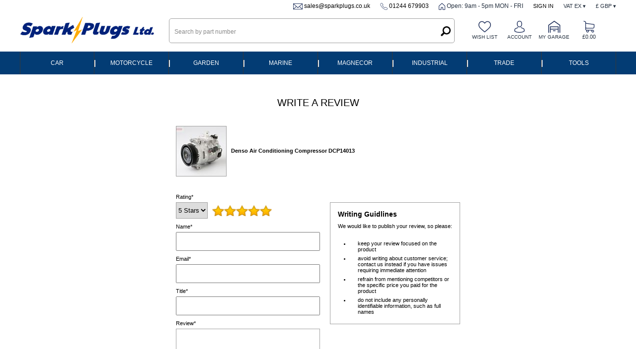

--- FILE ---
content_type: text/html;charset=UTF-8
request_url: https://www.sparkplugs.co.uk/write-a-review/10819/0/302968
body_size: 13308
content:
<!DOCTYPE html>

<html lang="en">
<head>
<meta charset=utf-8>
<meta name="format-detection" content="telephone=no">
<meta name="viewport" content="width=device-width,initial-scale=1">
<meta name="robots" content="noindex, nofollow">
<title>Write a Review | Spark Plugs</title>
<style>.button{background-color:#383838;color:#FFFFFF;font-size:16px;border-radius:0px;padding-top:12px;padding-bottom:12px;padding-left:15px;padding-right:15px;}.button_dark{background-color:#DD1810;color:#FFFFFF;font-size:16px;border-radius:0px;padding-top:12px;padding-bottom:12px;padding-left:15px;padding-right:15px;}body, table, td, input, select, optgroup, textarea, button {font-family: sans-serif;}</style>
    
<link href="https://005.incart.com/r/common.min.css" rel="stylesheet">
<link href="https://005.incart.com/r/menu.min.css" rel="stylesheet">
<link href="https://005.incart.com/js/hamburgers/dist/hamburgers.min.css" rel="stylesheet">
<link href="https://005.incart.com/css/content.min.css" rel="stylesheet">
<link href="https://005.incart.com/js/fancybox/source/jquery.fancybox.min.css" rel="stylesheet">
<link href="https://005.incart.com/r/review.min.css" rel="stylesheet">


    <link href="https://005.incart.com/1/33/f/1/desktop.css" rel="stylesheet">

    <link href="https://005.incart.com/1/33/f/1/tablet.css" rel="stylesheet">

    <link href="https://005.incart.com/1/33/f/1/mobile.css" rel="stylesheet">

    <style>
        body{font-family:sans-serif}h1,h2,h3,h4,h5,h6,a{margin:0;padding:0;text-decoration:none;border-style:none}ul,li{margin:0;padding-left:15px}#incart_desktop_header{position:fixed;z-index:10000;top:0}.incart_desktop_filter_cell_select{font-family:'Poppins-Regular',verdana !important}.incart_desktop_features_outer{background-color:#fff;padding-top:0}.incart_desktop_features_cell{background-color:#fff;color:#454545;border:0;padding-top:5px;padding-bottom:5px}.incart_desktop_features{background-color:#fff;padding-top:0}.incart_desktop_header_services{background-color:#033c74}.incart_desktop_services_table{float:none;margin-top:22px}#incart_desktop_currency{cursor:pointer}.#ncart_desktop_currency_image{cursor:pointer}.incart_desktop_header{background-color:#fff;height:84px}.incart_desktop_menu{background-color:#033c74 !important;box-shadow:none}.incart_desktop_menu_inner{color:#fff;border-left:solid 1px #383838 !important;border-right:solid 1px #383838 !important;padding-left:0 !important;padding-right:0 !important;max-width:1200px !important}.incart_desktop_menu_department_table_cell_line_seperator{border-left:solid 1px #383838 !important}.incart_desktop_menu_department_table_cell_seperator{background-color:#383838;width:1px}.incart_desktop_services_text_cell{font-size:10px;padding-top:0;text-transform:uppercase}.incart_desktop_search_separator{width:25px}.incart_desktop_search_text{height:50px}.incart_desktop_search_text::placeholder{font-size:12px;color:#888}.incart_basket_text{font-size:11px}.incart_desktop_services_image{width:25px}.incart_desktop_menu_text{font-size:12px;text-transform:uppercase;font-weight:normal}.incart_desktop_features_image{height:30px}.incart_tablet_features_outer{background-color:#f1f1f2;padding-top:0}.incart_tablet_features{background-color:#f1f1f2;padding-top:0}.incart_tablet_features_cell{background-color:#f1f1f2;color:#454545;border:0;padding-top:5px;padding-bottom:5px}.incart_tablet_header_services{background-color:#212121}.incart_tablet_header_outer{background-color:#212121}.incart_tablet_header{background-color:#212121}.incart_tablet_menu{background-color:#c00000;color:#000}.incart_tablet_menu_inner{background-color:#c00000;color:#000}.incart_tablet_features_image{height:30px}.incart_mobile_filter_select_button{border:solid 2px #fff;background-color:#e30613 !important;color:#fff}#incart_preferences_button{padding-top:8px;padding-bottom:8px}.incart_registration_select_button{padding-left:0 !important;padding-right:0 !important;text-align:center}.incart_mobile_registration_select_button{background-color:#4cb336 !important;border:solid 2px #fff;color:#fff}.incart_select_left_lookup_button{background-color:#e30613 !important;border:solid 2px #fff;color:#fff}.incart_desktop_filter_select_category_button{background-color:#e30613 !important;color:#fff;font-size:14px !important;padding-top:11px !important;padding-bottom:11px !important}.incart_filter_select_button{border:solid 2px #fff;background-color:#e30613 !important;color:#fff}.incart_registration_master_select_button{border:solid 2px #fff;background-color:#e30613 !important;color:#fff}.incart_registration_product_select_button{border:solid 2px #fff;background-color:#e30613 !important;color:#fff}.incart_master_filter_select_button{border:solid 2px #fff;background-color:#e30613 !important;color:#fff}.incart_product_filter_select_button{border:solid 2px #fff;background-color:#e30613 !important;color:#fff}.incart_previous_application_information_grey{color:#aaa}.incart_desktop_menu_department_table_cell_line_seperator{border-left:solid 1px #aaa}.saab-model-menu-image{vertical-align:middle}.incart_desktop_menu_drop{max-width:1200px}.incart_desktop_menu{height:46px}.incart_desktop_menu_inner{height:46px}.incart_desktop_menu_department_full_table{height:46px}.incart_desktop_menu_department_table_cell_line_seperator{border-left:solid 2px #aaa}.incart_desktop_menu_shop_table_full_link_cell:hover{background-color:#000;color:#fff;text-decoration:none}#incart_desktop_filter{border-radius:0;background-color:#3b7fc4 !important}#incart_desktop_filter_active{background-color:#3b7fc4 !important;color:#fff;max-width:1200px !important;border-radius:0}.incart_desktop_active_filter_lookup_cell{background-color:#3b7fc4 !important}#incart_mobile_search_pane_no_services{background-color:black}.incart_bread_crumb{max-width:1200px;margin-left:auto;margin-right:auto;padding-left:0;padding-right:0}.incart_filter_table{padding-left:0 !important}.incart_listing_outer{max-width:1220px}.incart_product_outer{max-width:1220px}.incart_recently_viewed_outer{max-width:1220px}#basket-not-empty-pane{max-width:1220px}#basket-empty-pane{max-width:1220px}#incart_desktop_filter_outer{background-color:#fff !important;padding-top:10px !important;padding-bottom:0 !important}#incart_desktop_filter{max-width:1200px !important}#incart_desktop_filter_lower{max-width:1200px !important}.incart_desktop_filter_outer_lower_cell{background-color:#c00000}.incart_mobile_filter_lookup_filter_table{padding-left:0;padding-right:0}.incart_filter_registration::placeholder{color:#aaa;opacity:1;font-size:16px}.incart_filter_registration:-ms-input-placeholder{color:#aaa;font-size:16px}.incart_filter_registration::-ms-input-placeholder{color:#aaa;font-size:16px}.incart_filter_registration{height:55px !important}.incart_filter_details{background-color:#3b7fc4 !important}.incart_filter_details_cell_information_grey{color:#fff}.incart_summary_cell_attribute_1{border-bottom:none !important}.incart_summary_cell_attribute_2{border-bottom:none !important}.incart_summary_cell_attribute_3{border-bottom:none !important}.incart_summary_cell_attribute_4{border-bottom:none !important}.incart_filter_reg_type_cell{color:#fff}#incart_mobile_filter{color:#fff;background-color:#3b7fc4;border-radius:0}.incart_mobile_filter_reg_header{color:#fff;font-weight:normal;font-size:13px;text-align:left}.incart_mobile_filter_application_header{font-weight:normal;font-size:13px;text-align:left;padding-top:10px}.incart_part_finder_view:hover{text-decoration:underline}#incart_mobile_filter_active{background-color:#3b7fc4;border-radius:0}.incart_desktop_logo{width:275px;font-size:0}.incart_desktop_logo_image{max-width:275px;width:100%}.incart_desktop_search_text{background-color:#fff;border-radius:5px;padding-left:10px}.incart_filter_select_listing_button{border:solid 2px #fff;background-color:#e30613 !important;color:#fff !important}.incart_registration_select_listing_button{border:solid 2px #fff;background-color:#e30613 !important;color:#fff !important}.incart_summary_note{color:#555}.grey-underline:link{text-decoration:none;color:#666}.grey-underline:visited{text-decoration:none;color:#666}.grey-underline:active{text-decoration:none;color:#666}.grey-underline:hover{text-decoration:underline;color:#666}.incart_desktop_menu_drop_child_li{font-size:12px}.incart_store_location_image{vertical-align:middle;height:21px}#incart_added_to_basket{background-color:#c00000 !important;color:#fff !important}.incart_added_to_basket_checkout:link{color:#000;font-weight:bold;text-decoration:none}.incart_added_to_basket_checkout:visited{color:#000;font-weight:bold;text-decoration:none}.incart_added_to_basket_checkout:active{color:#000;font-weight:bold;text-decoration:none}.incart_added_to_basket_checkout:hover{color:#000;font-weight:bold;text-decoration:none}.incart_category_header{background-color:#fff !important;color:#000 !important;border-bottom:solid 1px #a0a0a0}.incart_desktop_features_table{padding-left:90px}.incart_tablet_features_table{padding-left:70px}.incart_mobile_filter{margin-top:90px}.desktop-seperator-class{color:#a0a0a0}.desktop-title-class{color:#000}.desktop-link-class:link{color:#a0a0a0;text-decoration:none}.desktop-link-class:visited{color:#a0a0a0;text-decoration:none}.desktop-link-class:active{color:#a0a0a0;text-decoration:none}.desktop-link-class:hover{color:#000;text-decoration:underline;font-weight:normal}.toggle-light .toggle-on,.toggle-light .toggle-select .toggle-inner .active{color:#000 !important;background:linear-gradient(#cfcfcf,#f5f5f5) !important}.toggle-light .toggle-off{color:#000 !important}.toggle-light .toggle-blob{background:linear-gradient(#a5a5a5,#8f8f8f)}.mobile-seperator-class{color:#a0a0a0}.mobile-title-class{color:#000}.mobile-link-class:link{color:#a0a0a0;text-decoration:none}.mobile-link-class:visited{color:#a0a0a0;text-decoration:none}.mobile-link-class:active{color:#a0a0a0;text-decoration:none}.mobile-link-class:hover{color:#000;text-decoration:none}.incart_desktop_search_text_end{height:50px;margin-left:-38px;width:40px}.incart_desktop_search_text_image{margin-top:16px;height:20px}.incart_desktop_header_services_table{font-weight:normal}.incart_desktop_vat_toggle_left{font-weight:normal !important}.incart_mobile_search_text_box{font-size:15px;border-radius:0;height:40px;padding-top:0;padding-bottom:0;box-sizing:border-box}.incart_mobile_search_text_box:focus{outline:0}#incart_desktop_search_outer{margin-top:50px}#incart_summary_styles{font-weight:600}.incart_listing_load_footer_detail{border:solid 2px #000 !important;text-transform:uppercase;font-size:11px}.incart_desktop_header_offer{max-width:100% !important;background-color:#f00000}.incart_desktop_header_offer_inner_cell{font-size:12px !important;text-align:center !important}.incart_mobile_header_offer{background-color:#f00000 !important;position:relative}.incart_mobile_header_offer_inner_cell{font-size:12px !important;text-align:center !important}.incart_mobile_header{padding-left:0;padding-right:0}.incart_mobile_header_table{box-sizing:border-box;padding-left:10px;padding-right:10px}#incart_mobile_search_pane{box-sizing:border-box;padding-left:10px;padding-right:10px;background-color:#fff}#incart_mobile_filter{margin-top:90px}.incart_mobile_search_text_box::placeholder{font-size:10px;color:#aaa}.incart_summary_cell_4{font-size:12px}.incart_summary_points{font-size:12px}.incart_mobile_search_button_left_outer{border-left:solid 1px #033c74;border-bottom:solid 1px #033c74;border-top:solid 1px #033c74;font-size:0}.incart_mobile_search_text_box_outer{border-top:solid 1px #033c74;border-bottom:solid 1px #033c74}.incart_mobile_search_button_right_outer{border-right:solid 1px #033c74;border-bottom:solid 1px #033c74;border-top:solid 1px #033c74;font-size:0}#incart_mobile_filter_active{margin-top:90px}#incart_question{bottom:-260px;background-color:#212121 !important}.incart_filter_registration::placeholder{font-size:14px}#incart_addtobasket_lightbox_checkout_button{background-color:#dd1810 !important;color:#fff}.incart-registration-message{color:#000 !important}.incart_desktop_filter_outer_previous_vehicle_cell{border-radius:0}.incart_previous_application_node_table{border-radius:0}.incart_part_finder_application{color:#fff}.incart_part_finder_application:hover{color:#fff}.incart_mobile_filter_lookup_header{color:#fff}.incart_select_center_filter{background-color:#3b7fc4}.incart_filter_details_cell_information_white{padding-top:10px;padding-bottom:10px;padding-left:12px;padding-right:12px;background-color:#c00000;color:black !important;font-size:12px !important}.incart_filter_details_cell_information{text-decoration:none;color:#fff}.incart_filter_details_cell_information:hover{text-decoration:underline;color:#fff}.incart_mobile_part_finder_view{text-decoration:none;color:#fff}.incart_mobile_part_finder_view:hover{text-decoration:underline;color:#fff}.incart_filter_details_cell_compatibility_compatible_parts_text{color:#fff !important;background-color:#fff;border:none !important;padding:0 !important}.incart_filter_details_cell_compatibility_enter_vehicle_text{color:#fff !important;background-color:#fff;border:none !important;color:#000 !important;padding:0 !important}.incart_filter_details_cell_compatibility_enter_vehicle_image{vertical-align:middle;width:16px;border:solid 2px #000;border-radius:20px;background-color:white;cursor:pointer}.incart_filter_details_cell_compatibility_text_compatible_left{color:#00c000 !important}.incart_filter_details_cell_compatibility_text_compatible_right{color:#00c000 !important}.incart_filter_details_cell_compatibility_text_incompatible_left{color:#f00000 !important}.incart_filter_details_cell_compatibility_text_incompatible_right{color:#f00000 !important}.incart_desktop_filter_lookup_outer{padding-bottom:0 !important}.incart_filter_lookup_current_vehicle_all{background-color:#e30613 !important;color:#000 !important;padding:8px !important;font-size:13px !important}.incart_filter_lookup_current_vehicle_change{background-color:#e30613 !important;color:#fff !important;padding:8px !important;font-size:13px !important}.incart_mobile_filter_select_category_button{border:solid 2px #fff;background-color:#e30613 !important;color:#fff !important}.incart_desktop_features_cell{font-size:14px}.incart_filter_details_cell_information_change{background-color:#e30613;color:#fff;border-radius:0;text-transform:uppercase}.incart_desktop_filter_reg_header{text-transform:uppercase}.incart_desktop_filter_lookup_header{text-transform:uppercase}.incart_filter_registration::placeholder{font-size:20px !important}.incart_registration_cell_header{text-transform:uppercase}.incart_filter_details_cell_header{text-transform:uppercase}#incart_reset_filter{background-color:#e30613 !important;color:#fff !important;text-transform:uppercase;border-radius:0}.incart_filter_details_cell_compatibility_text_compatible_cell{color:#00c000 !important}.incart_previous_application_node_image{width:150px}.incart_previous_application_node_cell_text{text-align:center}.incart_part_finder_application{font-size:17px}.incart_filter_details_cell_information_all{background-color:#fff;color:#000;border-radius:0;text-transform:uppercase;border:0}.incart_desktop_header_services_table{font-weight:normal}.incart_desktop_header_services{color:#232f3e;background-color:#fff;font-size:11px;text-transform:uppercase}.incart_desktop_header_services_inner_cell{color:#232f3e;text-align:right;font-weight:normal}.incart_desktop_services_seperator{color:#fff;font-size:12px;padding-left:10px;padding-right:10px}.incart_desktop_vat_toggle_left{font-weight:normal !important}.incart_desktop_services_anchor{cursor:pointer;display:inline-block}.incart_desktop_menu_left_button{background-color:#ededed !important;color:#000 !important}.incart_desktop_menu_left_arrow{background-color:#ededed !important;color:#000 !important}.incart_desktop_menu_drop_left_cell{background-color:#ededed !important}.incart_desktop_menu_left_active_button{background-color:#fff !important;color:#000 !important}.incart_desktop_menu_left_active_arrow{background-color:#fff !important;color:#000 !important}.incart_desktop_services_text_cell{color:#000}.incart_desktop_summary_save_item{width:20%}.incart_header_top_message{background-color:#033c74;padding-top:5px;padding-bottom:5px}.incart_footer_bottom_message{background-color:#c00000}.incart_footer_bottom_message{background-color:#c00000}.incart_filter_registration{height:54px}.incart_desktop_filter_reg_cell{background-color:#033c74;border:solid 2px #033c74}.incart_desktop_filter_lookup_cell{background-color:#3b7fc4}.incart_filter_details_selected{background-color:#3b7fc4 !important}.incart_image_center{height:500px;vertical-align:middle}.incart_product_quantity{height:46px !important}.incart_desktop_menu_department_table_full_cell{height:46px}.hamburger-inner{background-color:#232f3e}.hamburger-inner:after{background-color:#232f3e}.hamburger-inner:before{background-color:#232f3e}.incart_mobile_burger_title_table{background-color:#232f3e}.incart_summary_brand_image{width:50px !important}.sp-blue:link{text-decoration:none;color:#232f3e}.sp-blue:visited{text-decoration:none;color:#232f3e}.sp-blue:active{text-decoration:none;color:#232f3e}.sp-blue:hover{text-decoration:none;color:#232f3e}.incart_desktop_footer_we_accept{width:100%;text-align:center}.incart_desktop_text_header_cell{padding-bottom:10px;font-size:14px;text-transform:uppercase !important;font-weight:normal !important}.incart_desktop_text_cell{font-size:13px !important}.incart_desktop_text_cell ul{padding-left:0;text-indent:0}.incart_desktop_text_cell li{line-height:1.5em;padding-top:0 !important;padding-bottom:0 !important;margin:0 !important}.incart_desktop_header_outer{background-color:#fff;padding-bottom:0}.incart_desktop_text_link{line-height:20px;font-size:12px}.incart_desktop_text_table{padding-bottom:25px;max-width:1200px;padding-top:0}.incart_desktop_footer_company_cell{padding-top:0}.incart_desktop_footer_outer{background-color:#033c74;padding-top:25px !important}.incart_desktop_footer_payment_cell{display:table-cell;padding-top:10px;padding-bottom:10px;text-align:center}.incart_tablet_text_table{max-width:760px;padding-top:0;padding-bottom:10px}.incart_tablet_text_cell{vertical-align:top;padding-top:5px}.incart_tablet_text_cell li{line-height:1.5em;font-size:13px;padding-top:0;padding-bottom:0}.incart_tablet_footer_outer{background-color:#033c74;padding-top:25px !important}.incart_tablet_footer_outer{padding-top:0}.incart_tablet_text_header_cell{padding-bottom:0;font-size:14px;font-weight:normal;text-transform:uppercase}.incart_tablet_footer_payment_cell_left{text-align:left}.incart_mobile_text_header_cell{padding-bottom:0;font-size:13px;font-weight:normal;text-transform:uppercase}.incart_mobile_text_table{padding-top:10px;padding-bottom:10px;max-width:600px}.incart_mobile_text_detail{padding-top:5px}.incart_mobile_text_detail li{line-height:1.5em;font-size:13px;padding-top:0;padding-bottom:0;text-transform:none}.incart_mobile_text_row{display:table-row}.incart_mobile_footer_outer{padding-top:0}.incart_mobile_text_header_cell{padding-bottom:10px;padding-top:15px;vertical-align:top}.incart_mobile_footer_outer{background-color:#033c74}.incart_mobile_header{background-color:#fff;border-bottom:solid 2px #033c74}.incart_mobile_header_table{background-color:#fff}.incart_mobile_text_separator_cell{width:20px}#incart_product_image{width:auto;max-width:500px}.incart_show_product_table{background-color:#e30613 !important;border-radius:5px;max-width:1200px;margin-left:auto;margin-right:auto}.incart_desktop_features_image_cell{width:35px;border:solid 1px #a0a0a0;border-right:0}.incart_desktop_features_cell{font-size:11px;border:solid 1px #a0a0a0;border-left:0;line-height;1.2em}.incart_desktop_features{padding-top:5px}.incart_desktop_features_table{padding-left:10px}.incart_desktop_menu_left_button{font-size:12px;padding-top:5px;padding-bottom:5px}.incart_desktop_menu_left_active_button{padding-top:5px;padding-bottom:5px}.incart_desktop_menu_left_arrow{padding-top:5px;padding-bottom:5px}.incart_desktop_menu_left_active_arrow{padding-top:5px;padding-bottom:5px}.incart_desktop_filter_lookup_select_button{background-color:#e30613}.incart_mobile_filter_lookup_select_button{background-color:#e30613}#incart_mobile_filter_outer{padding-top:0;padding-left:0;padding-right:0}.incart_tablet_footer_company_cell{padding-top:0;padding-bottom:0}.incart_mobile_footer_company_cell{padding-top:0;padding-bottom:0}.incart_brand_image_inner{left:auto !important;right:50px !important}.incart_desktop_basket_items_outer{background-color:#1c2d59;color:#fff}.incart_desktop_filter_reg_separator{background-color:#fff}.incart_summary_brand_image_inner{width:50px !important}.incart_listing_special_order_cell{background-color:orange;color:white !important;padding:3px;padding-top:5px;padding-bottom:5px;font-weight:normal !important}.incart_listing_discontinued_cell{background-color:#008000;color:white !important;padding:3px;padding-top:5px;padding-bottom:5px;font-weight:normal !important}.incart_listing_in_stock_cell{background-color:#008000;color:white !important;padding:3px;padding-top:5px;padding-bottom:5px;font-weight:normal !important}.incart_listing_due_in_cell{background-color:#008000;color:white !important;padding:3px;padding-top:5px;padding-bottom:5px;font-weight:normal !important}.incart_listing_supplier_stock_cell{background-color:#008000;color:white !important;padding:3px;padding-top:5px;padding-bottom:5px;font-weight:normal !important}.incart_listing_lead_time_cell{background-color:#4682b4;color:white !important;padding:3px;padding-top:5px;padding-bottom:5px;font-weight:normal !important}.incart_listing_pre_order_cell{background-color:#4682b4;color:white !important;padding:3px;padding-top:5px;padding-bottom:5px;font-weight:normal !important}.incart_listing_out_of_stock_cell{background-color:#c33;color:white !important;padding:3px;padding-top:5px;padding-bottom:5px;font-weight:normal !important}.incart_listing_unavailable_cell{background-color:#c33;color:white !important;padding:3px;padding-top:5px;padding-bottom:5px;font-weight:normal !important}.incart_availability_special_order_middle_cell{color:white !important;background-color:orange;padding:3px !important;padding-top:5px !important;padding-bottom:5px !important;font-size:16px;font-weight:normal !important}.incart_availability_in_stock_middle_cell{color:white !important;background-color:#008000;padding:3px !important;padding-top:5px !important;padding-bottom:5px !important;font-size:16px;font-weight:normal !important}.incart_availability_discontinued_middle_cell{color:white !important;background-color:#008000;padding:3px !important;padding-top:5px !important;padding-bottom:5px !important;font-size:16px;font-weight:normal !important}.incart_availability_due_in_middle_cell{color:white !important;background-color:#008000;padding:3px !important;padding-top:5px !important;padding-bottom:5px !important;font-size:16px;font-weight:normal !important}.incart_availability_supplier_stock_middle_cell{color:white !important;background-color:#ff6c00;border:2px solid #ff6c00;padding:3px !important;padding-top:5px !important;padding-bottom:5px !important;font-size:16px;font-weight:normal !important}.incart_availability_lead_time_middle_cell{color:white !important;background-color:#ff6c00;padding:3px !important;padding-top:5px !important;padding-bottom:5px !important;font-size:16px;font-weight:normal !important}.incart_availability_pre_order_middle_cell{color:white !important;background-color:#4682b4;padding:3px !important;padding-top:5px !important;padding-bottom:5px !important;font-size:16px;font-weight:normal !important}.incart_availability_out_of_stock_middle_cell{color:white !important;background-color:#c33;padding:3px !important;padding-top:5px !important;padding-bottom:5px !important;font-size:16px;font-weight:normal !important}.incart_availability_unavailable_middle_cell{color:white !important;background-color:#c33;padding:3px !important;padding-top:5px !important;padding-bottom:5px !important;font-size:16px;font-weight:normal !important}.incart_availability_stock_middle_cell{color:white !important;background-color:#008000;padding:3px !important;padding-top:5px !important;padding-bottom:5px !important;font-size:16px;font-weight:normal !important}.incart_availability_lead_middle_cell{color:white !important;background-color:#4682b4;padding:3px !important;padding-top:5px !important;padding-bottom:5px !important;font-size:16px;font-weight:normal !important}.incart_availability_view_middle_cell{color:white !important;background-color:#666;padding:3px !important;padding-top:5px !important;padding-bottom:5px !important;font-size:16px;font-weight:normal !important}.incart_availability_special_order_cell{color:white !important;background-color:orange;padding:3px !important;padding-top:5px !important;padding-bottom:5px !important;font-size:16px;font-weight:normal !important}.incart_availability_in_stock_cell{color:white !important;background-color:#008000;padding:3px !important;padding-top:5px !important;padding-bottom:5px !important;font-size:16px;font-weight:normal !important}.incart_availability_discontinued_cell{color:white !important;background-color:#008000;padding:3px !important;padding-top:5px !important;padding-bottom:5px !important;font-size:16px;font-weight:normal !important}.incart_availability_due_in_cell{color:white !important;background-color:#008000;padding:3px !important;padding-top:5px !important;padding-bottom:5px !important;font-size:16px;font-weight:normal !important}.incart_availability_supplier_stock_cell{color:white !important;background-color:#008000;padding:3px !important;padding-top:5px !important;padding-bottom:5px !important;font-size:16px;font-weight:normal !important}.incart_availability_lead_time_cell{color:white !important;background-color:#4682b4;padding:3px !important;padding-top:5px !important;padding-bottom:5px !important;font-size:16px;font-weight:normal !important}.incart_availability_pre_order_cell{color:white !important;background-color:#4682b4;padding:3px !important;padding-top:5px !important;padding-bottom:5px !important;font-size:16px;font-weight:normal !important}.incart_availability_out_of_stock_cell{color:white !important;background-color:#c33;padding:3px !important;padding-top:5px !important;padding-bottom:5px !important;font-size:16px;font-weight:normal !important}.incart_availability_unavailable_cell{color:white !important;background-color:#c33;padding:3px !important;padding-top:5px !important;padding-bottom:5px !important;font-size:16px;font-weight:normal !important}.incart_availability_stock_cell{color:white !important;background-color:#008000;padding:3px !important;padding-top:5px !important;padding-bottom:5px !important;font-size:16px;font-weight:normal !important}.incart_availability_lead_cell{color:white !important;background-color:#4682b4;padding:3px !important;padding-top:5px !important;padding-bottom:5px !important;font-size:16px;font-weight:normal !important}.incart_availability_view_cell{color:white !important;background-color:#666;padding:3px !important;padding-top:5px !important;padding-bottom:5px !important;font-size:16px;font-weight:normal !important}.incart_availability_special_order_middle_cell{color:white !important;background-color:orange}.incart_availability_in_stock{background-color:#008000;padding:3px;color:#fff !important;display:inline-block}.incart_availability_discontinued{background-color:#008000;padding:3px;color:#fff !important;display:inline-block}.incart_availability_due_in{background-color:#008000;padding:3px;color:#fff !important;display:inline-block}.incart_availability_supplier_stock{background-color:#ff6c00;padding:3px;color:#fff !important;display:inline-block}.incart_availability_lead_time{background-color:#4682b4;padding:3px;color:#fff !important;display:inline-block}.incart_availability_pre_order{background-color:#4682b4;padding:3px;color:#fff !important;display:inline-block}.incart_availability_special_order{background-color:orange;padding:3px;color:#fff !important;display:inline-block}.incart_availability_out_of_stock{background-color:#c33;padding:3px;color:#fff !important;display:inline-block}.incart_availability_unavailable{background-color:#c33;padding:3px;color:#fff !important;display:inline-block}.incart_availability_view{background-color:#666;padding:3px;color:#fff !important;display:inline-block}.incart_category_title_anchor:hover{color:#fff}.incart_category_title_anchor:visited{color:#fff}.incart_category_title_anchor:link{color:#fff}.incart_category_title_anchor:active{color:#fff}@media all and (max-width:760px){.incart_mobile_header_offer{display:block}.incart_content_container{margin-top:96px}.incart_listing_price_size{font-size:100%}#incart_mobile_search_outer{display:block}.incart_mobile_filter_outer{margin-top:0}.incart_filter_details_outer{margin-top:7px}#incart_mobile_filter_active{margin-top:0}#incart_mobile_filter{margin-top:0}.incart_summary_brand_image_inner{left:100% !important;margin-left:-50px !important}}@media all and (min-width:761px) and (max-width:980px){.incart_mobile_header_offer{display:block}.incart_content_container{margin-top:96px}.incart_listing_price_size{font-size:100%}#incart_mobile_search_outer{display:block}.incart_mobile_filter_outer{margin-top:0}.incart_filter_details_outer{margin-top:7px}#incart_mobile_filter_active{margin-top:0}#incart_mobile_filter{margin-top:0}.incart_summary_brand_image_inner{left:100% !important;margin-left:-50px !important}}@media all and (min-width:980px){.incart_mobile_header_offer{display:none}.incart_content_container{margin-top:139px}.incart_listing_price_size{font-size:100%}#incart_mobile_search_outer{display:none}.incart_summary_brand_image_inner{left:100% !important;margin-left:-50px !important}}.incart_category_cell_text{background-color:#033c74;color:#fff}
    </style>

    <link rel="SHORTCUT ICON" href="https://005.incart.com/1/33/s/1/favicon.ico">

    
<script src="https://005.incart.com/js/jquery-3.7.0.min.js"></script>
<script src="https://005.incart.com/js/jquery.ajaxQueue.min.js"></script>
<script defer src="https://005.incart.com/r/common.min.js"></script>
 
<script defer src="https://005.incart.com/r/review.min.js"></script>
    

</head>
<body>
    <form name="IncartForm" action="" onsubmit="return false">
        <input id="device" name="device" type="hidden" value="Desktop">
        <input id="hn" name="hN" type="hidden" value="10705">
        <input id="incart_menu" name="incartMenu" type="hidden" value="">
        <input id="incart_logout_inactivity" name="incartLogoutInactivity" type="hidden" value="0">
        
    </form>
    <div id="container">
        
<input id="menu-home-colour-1" type="hidden" name="menuHomeColour1" value="/system/home-white.png"/>
<input id="menu-home-colour-2" type="hidden" name="menuHomeColour2" value="/system/home-black.png"/>
<input id="menu-text-colour" type="hidden" name="menuTextColour" value="#FFFFFF"/>
<input id="menu-separator-colour" type="hidden" name="menuSeparatorColour" value="#FFFFFF"/>--
<input id="menu-background-colour" type="hidden" name="menuBackgroundColour" value="#3B7FC4"/>
<input id="menu-desktop-height" type="hidden" name="menuDesktopHeight" value="151"/>
<input id="menu-mobile-height" type="hidden" name="menuMobileHeight" value="50"/>

<div id="incart_added_to_basket">
    <div class="incart_added_to_basket_table">
        <div class="incart_added_to_basket_row">
            <div class="incart_added_to_basket_cell_outer"></div>
            <div id="incart_added_to_basket_message" class="incart_added_to_basket_cell"></div>
            <div class="incart_added_to_basket_cell_outer">
                <img id="incart_added_to_basket_close" src='https://005.incart.com/system/basket-close-white.png' border='0' alt=''/>
            </div>
        </div>
    </div>
</div>
<div id="incart_preferences_back"></div>
<div id="incart_preferences">
    <div class="incart_preferences_desktop_table">
        <div class="incart_preferences_row">
            <div class="incart_preferences_cell_separator"></div>
            <div class="incart_preferences_cell_header">
                DELIVERY DESTINATION
            </div>
            <div class="incart_preferences_cell_separator"></div>
            <div class="incart_preferences_cell_header">
                CURRENCY
            </div>
            <div class="incart_preferences_cell_separator"></div>
            <div class="incart_preferences_cell_header">
                LANGUAGE
            </div>
            <div class="incart_preferences_cell_separator"></div>
            <div class="incart_preferences_cell_header">
                VAT
            </div>
            <div class="incart_preferences_cell_separator"></div>
            <div class="incart_preferences_cell_header_close">
                <img id="incart_preferences_close" src='https://005.incart.com/system/basket-close-white.png' border='0' alt=''/>
            </div>
            <div class="incart_preferences_cell_separator"></div>
        </div>
        <div class="incart_preferences_row">
            <div class="incart_preferences_cell_separator"></div>
            <div class="incart_preferences_cell">
                <div class="selectdiv">
                    <select id="incart_preferences_country" name="country" class="incart_preferences_select"></select>
                </div>
            </div>
            <div class="incart_preferences_cell_separator"></div>
            <div class="incart_preferences_cell">
                <div class="selectdiv">
                    <select id="incart_preferences_currency" name="currency" class="incart_preferences_select"></select>
                </div>
            </div>
            <div class="incart_preferences_cell_separator"></div>
            <div class="incart_preferences_cell">
                <div class="selectdiv">
                    <select id="incart_preferences_language" name="language" class="incart_preferences_select"></select>
                </div>
            </div>
            <div class="incart_preferences_cell_separator"></div>
            <div class="incart_preferences_cell">
                <div class="selectdiv">
                    <select id="incart_preferences_tax" name="tax" class="incart_preferences_select">
                        
                            <option value="0" selected>VAT EX</option>
                            <option value="1">VAT INC</option>
                        
                    </select>
                </div>
            </div>
            <div class="incart_preferences_cell_separator"></div>
            <div class="incart_preferences_cell">
                <div id="incart_preferences_button" class="button_dark">
                    UPDATE
                </div>
            </div>
            <div class="incart_preferences_cell_separator"></div>
        </div>
    </div>
    <div class="incart_preferences_mobile_table">
        <div class="incart_preferences_row">
            <div class="incart_preferences_cell_mobile_header">
                DELIVERY DESTINATION
            </div>
        </div>
        <div class="incart_preferences_row">
            <div class="incart_preferences_cell">
                <div class="selectdiv">
                    <select id="incart_preferences_mobile_country" name="country" class="incart_preferences_select"></select>
                </div>
            </div>
        </div>
        <div class="incart_preferences_row">
            <div class="incart_preferences_cell_mobile_header">
                CURRENCY
            </div>
        </div>
        <div class="incart_preferences_row">
            <div class="incart_preferences_cell">
                <div class="selectdiv">
                    <select id="incart_preferences_mobile_currency" name="currency" class="incart_preferences_select"></select>
                </div>
            </div>
        </div>
        <div class="incart_preferences_row">
            <div class="incart_preferences_cell_mobile_header">
                LANGUAGE
            </div>
        </div>
        <div class="incart_preferences_row">
            <div class="incart_preferences_cell">
                <div class="selectdiv">
                    <select id="incart_preferences_mobile_language" name="language" class="incart_preferences_select"></select>
                </div>
            </div>
        </div>
        <div class="incart_preferences_row">
            <div class="incart_preferences_cell_mobile_header">
                VAT
            </div>
        </div>
        <div class="incart_preferences_row">
            <div class="incart_preferences_cell">
                <div class="selectdiv">
                    <select id="incart_preferences_mobile_tax" name="tax" class="incart_preferences_select">
                        
                            <option value="0" selected>VAT EX</option>
                            <option value="1">VAT INC</option>
                        
                    </select>
                </div>
            </div>
        </div>
        <div class="incart_preferences_row">
            <div class="incart_preferences_cell_mobile_header">
                &nbsp;
            </div>
        </div>
        <div class="incart_preferences_row">
            <div class="incart_preferences_cell">
                <div id="incart_preferences_mobile_button" class="button_dark">
                    UPDATE
                </div>
            </div>
        </div>
    </div>
</div>


<div id="incart_desktop_header">
    
    <div class="incart_desktop_header_services">
        <div class="incart_desktop_header_services_inner">
            <div class="incart_desktop_header_services_inner_row">
                <div class="incart_desktop_header_services_inner_cell">
                  <span style='font-size: 12px; text-transform: none'><img src='/1/33/s/email.png' style='vertical-align: middle; height: 12px'/> <a href='mailto:sales@sparkplugs.co.uk' class='black-underline'>sales@sparkplugs.co.uk</a></span><span class="incart_desktop_services_seperator"></span><span style='font-size: 12px'><img src='/1/33/s/telephone.png' style='vertical-align: middle; height: 14px'/> <a href='tel:01244 679903' class='black-underline'>01244 679903</a></span><span class="incart_desktop_services_seperator"></span><span style='font-size: 12px; text-transform: none'><img src='/1/33/s/house.png' style='vertical-align: middle; height: 14px'/> Open: 9am - 5pm MON - FRI</span><span class="incart_desktop_services_seperator"></span><a href="/signin" class="black-underline">Sign In</a><span class="incart_desktop_services_seperator"></span><div id="incart_desktop_vat" class="incart_desktop_services_anchor">VAT EX ▾</div><span class="incart_desktop_services_seperator"></span><div id="incart_desktop_currency" class="incart_desktop_services_anchor">&pound; GBP ▾</div>
                </div>
            </div>
        </div>
    </div>    
    <div class="incart_desktop_header_outer">
        <div class="incart_desktop_header">
            <div class="incart_desktop_header_row">
                <div class="incart_desktop_logo">
                    <a href="/"><img class="incart_desktop_logo_image" src="https://005.incart.com/1/33/s/1/400x83.png" border="0"/></a>
                </div>
                <div class="incart_desktop_search_separator"></div>
                <div class="incart_desktop_search">
                    <div id="incart_desktop_search_outer">
                        <div id="incart_desktop_search_table"></div>
                    </div>
                    <div class="incart_desktop_search_text_end_outer">
                        <div class="incart_desktop_search_text_end">
                            <img class="incart_desktop_search_text_image" src="/system/search-icon.png" border="0"/>
                        </div>                        
                    </div>
                    <form onsubmit="return false" autocomplete="off">                    
                        <input class="incart_desktop_search_text" type="text" id="desktop_search" name="search" placeholder="Search by part number" onclick="showDesktopSearch(this)" ondblclick="selectDesktopSearch(this)" onkeyup="searchDesktopEnter(event)"/>
                    </form>
                </div>
                <div class="incart_desktop_search_separator"></div>
                <div class="incart_desktop_services">
                    <div class="incart_desktop_services_table">
                        <div class="incart_desktop_services_row">
                            <div class="incart_desktop_services_cell">
                                <a href="/saved-items"><img class="incart_desktop_services_image" src="/1/33/n/1/wishlist-blue.svg" border="0"/></a>
                            </div>
                            <div class="incart_desktop_services_cell">
                                <a href="/account/signin"><img class="incart_desktop_services_image" src="/1/33/n/1/avatar-blue.svg" border="0"/></a>
                            </div>
				            
                                <div class="incart_desktop_services_cell">
                                    <div id="incart_desktop_basket_items_relative">
                                        <div id="incart_desktop_my_garage_table" style="display: none">
                                            <div class="incart_desktop_basket_items_row">
                                                <div class="incart_desktop_basket_items_outer">
                                                    <span class="incart_basket_items">0</span>
                                                </div>
                                            </div>
                                        </div>
                                    </div>
                                    <a href="/garage"><img class="incart_desktop_services_image" src="/1/33/n/1/garage-blue.svg" border="0"/></a>
                                </div>
	                        
                            <div id="incart_desktop_basket" class="incart_desktop_services_cell">
                                <div id="incart_desktop_basket_items_relative">
                                    <div id="incart_desktop_basket_items_table" style="display: none">
                                        <div class="incart_desktop_basket_items_row">
                                            <div class="incart_desktop_basket_items_outer">
                                                <span class="incart_basket_items">0</span>
                                            </div>
                                        </div>
                                    </div>
                                </div>
                                <a href="/basket"><img class="incart_desktop_services_image" src="/1/33/n/1/basket-blue.svg" border="0"/></a>
                            </div>
                        </div>
                        <div class="incart_desktop_services_row">
                            <div class="incart_desktop_services_text_cell">
                                <a href="/saved-items" class="sp-blue">Wish list</a>
                            </div>
                            <div class="incart_desktop_services_text_cell">
                                <a href="/account/signin" class="sp-blue">Account</a>
                            </div>
				            
                                <div class="incart_desktop_services_text_cell">
                                    
                                    <a href="/garage" class="sp-blue">My Garage</a>
                                </div>
	                        
                            <div class="incart_desktop_services_text_cell">
                                <a href="/basket" class="sp-blue"><span class="incart_basket_text">&pound;0.00</span></a>
	                        </div>
    	                </div>                            
          			</div>
                </div>
            </div>
        </div>
    </div>
    
    <div id="incart_desktop_menu" class="incart_desktop_menu">
        <div class="incart_desktop_menu_inner">
            <div class="incart_desktop_menu_department">
                
                        <div class="incart_desktop_menu_department_full_table">
                    
                    <div class="incart_desktop_menu_department_table_row">
                        
                            <input id="incart_desktop_menu_full_width-0" type="hidden" value="1"/>
                            
                                    <div id="incart_desktop_menu_shop_button-0" class="incart_desktop_menu_department_table_full_cell">
                                    
            <div id="incart_desktop_menu_drop-0" class="incart_desktop_menu_drop_full incart_desktop_menu_drop_padded">
                <div class="incart_desktop_menu_table">
                    <div class="incart_desktop_menu_row">
                        
                            <div class="incart_desktop_menu_cell" style="width: 40.0%">
                                
                                        <div class="incart_desktop_menu_drop_product_table_full">
                                            <div class="incart_desktop_menu_drop_row">
                                                <div class="incart_desktop_menu_drop_cell">
                                                    <ul class="incart_desktop_menu_drop_ul">                                            
                                                        
                                                                        <li class="incart_desktop_menu_drop_li">
                                                                            <a href="https://www.sparkplugs.co.uk/car/ignition" class="incart_menu_font_standard">Ignition</a>
                                                                        </li>
                                                                    
                                                                        <li class="incart_desktop_menu_drop_li">
                                                                            <a href="https://www.sparkplugs.co.uk/car/sensor" class="incart_menu_font_standard">Sensor</a>
                                                                        </li>
                                                                    
                                                                        <li class="incart_desktop_menu_drop_li">
                                                                            <a href="https://www.sparkplugs.co.uk/car/filter" class="incart_menu_font_standard">Filter</a>
                                                                        </li>
                                                                    
                                                    </ul>
                                                </div>
                                                
                                                    <div class="incart_desktop_menu_drop_cell">                                        
                                                        <ul class="incart_desktop_menu_drop_ul">
                                                            
                                                                            <li class="incart_desktop_menu_drop_li">
                                                                                <a href="https://www.sparkplugs.co.uk/car/brakes" class="incart_menu_font_standard">Brakes</a>
                                                                            </li>
                                                                        
                                                                            <li class="incart_desktop_menu_drop_li">
                                                                                <a href="https://www.sparkplugs.co.uk/car/electrical-lighting" class="incart_menu_font_standard">Electrical & Lighting</a>
                                                                            </li>
                                                                        
                                                                            <li class="incart_desktop_menu_drop_li">
                                                                                <a href="https://www.sparkplugs.co.uk/car/cooling-system" class="incart_menu_font_standard">Cooling System</a>
                                                                            </li>
                                                                        
                                                        </ul>
                                                    </div>
                                                
                                                    <div class="incart_desktop_menu_drop_cell">
                                                        <ul class="incart_desktop_menu_drop_ul">
                                                            
                                                                            <li class="incart_desktop_menu_drop_li">
                                                                                <a href="https://www.sparkplugs.co.uk/car/air-conditioning" class="incart_menu_font_standard">Air Conditioning</a>
                                                                            </li>
                                                                        
                                                                            <li class="incart_desktop_menu_drop_li">
                                                                                <a href="https://www.sparkplugs.co.uk/car/fuel-system" class="incart_menu_font_standard">Fuel System</a>
                                                                            </li>
                                                                        
                                                                            <li class="incart_desktop_menu_drop_li">
                                                                                <a href="https://www.sparkplugs.co.uk/car/steering" class="incart_menu_font_standard">Steering</a>
                                                                            </li>
                                                                        
                                                        </ul>
                                                    </div>
                                                
                                                    <div class="incart_desktop_menu_drop_cell">
                                                        <ul class="incart_desktop_menu_drop_ul">
                                                            
                                                                            <li class="incart_desktop_menu_drop_li">
                                                                                <a href="https://www.sparkplugs.co.uk/car/belts-pulleys" class="incart_menu_font_standard">Belts & Pulleys</a>
                                                                            </li>
                                                                        
                                                                            <li class="incart_desktop_menu_drop_li">
                                                                                <a href="https://www.sparkplugs.co.uk/car/suspension" class="incart_menu_font_standard">Suspension</a>
                                                                            </li>
                                                                        
                                                        </ul>
                                                    </div>
                                                
                                            </div>
                                        </div>
                                    
                            </div>    
                        
                    </div>                                
                </div>
            </div>
        
                                    <span id="incart_desktop_menu_text-0" class="incart_desktop_menu_text" onclick="document.location = 'https://www.sparkplugs.co.uk/car'">
                                Car
                                </span>
                            </div>
                        
                            <input id="incart_desktop_menu_full_width-1" type="hidden" value="1"/>
                            
                                    <div id="incart_desktop_menu_seperator-1" class="incart_desktop_menu_department_table_cell_seperator">
                                        
                                            |
                                        
                                    </div>
                                
                                    <div id="incart_desktop_menu_shop_button-1" class="incart_desktop_menu_department_table_full_cell">
                                    
            <div id="incart_desktop_menu_drop-1" class="incart_desktop_menu_drop_full incart_desktop_menu_drop_padded">
                <div class="incart_desktop_menu_table">
                    <div class="incart_desktop_menu_row">
                        
                            <div class="incart_desktop_menu_cell" style="width: 40.0%">
                                
                                        <div class="incart_desktop_menu_drop_product_table_full">
                                            <div class="incart_desktop_menu_drop_row">
                                                <div class="incart_desktop_menu_drop_cell">
                                                    <ul class="incart_desktop_menu_drop_ul">                                            
                                                        
                                                                        <li class="incart_desktop_menu_drop_li">
                                                                            <a href="https://www.sparkplugs.co.uk/motorcycle/spark-plugs" class="incart_menu_font_standard">Spark Plugs</a>
                                                                        </li>
                                                                    
                                                                        <li class="incart_desktop_menu_drop_li">
                                                                            <a href="https://www.sparkplugs.co.uk/magnecor" class="incart_menu_font_standard">Ignition Lead Set</a>
                                                                        </li>
                                                                    
                                                    </ul>
                                                </div>
                                                
                                                    <div class="incart_desktop_menu_drop_cell">                                        
                                                        <ul class="incart_desktop_menu_drop_ul">
                                                            
                                                                            <li class="incart_desktop_menu_drop_li">
                                                                                <a href="https://www.sparkplugs.co.uk/motorcycle/ignition-coil" class="incart_menu_font_standard">Ignition Coil</a>
                                                                            </li>
                                                                        
                                                                            <li class="incart_desktop_menu_drop_li">
                                                                                <a href="https://www.sparkplugs.co.uk/motorcycle/spark-plug-cap" class="incart_menu_font_standard">Spark Plug Cap</a>
                                                                            </li>
                                                                        
                                                        </ul>
                                                    </div>
                                                
                                                    <div class="incart_desktop_menu_drop_cell">
                                                        <ul class="incart_desktop_menu_drop_ul">
                                                            
                                                                            <li class="incart_desktop_menu_drop_li">
                                                                                <a href="https://www.sparkplugs.co.uk/motorcycle/ignition-cable" class="incart_menu_font_standard">Ignition Cable</a>
                                                                            </li>
                                                                        
                                                        </ul>
                                                    </div>
                                                
                                                    <div class="incart_desktop_menu_drop_cell">
                                                        <ul class="incart_desktop_menu_drop_ul">
                                                            
                                                                            <li class="incart_desktop_menu_drop_li">
                                                                                <a href="https://www.sparkplugs.co.uk/motorcycle/cvt-drive-belt" class="incart_menu_font_standard">CVT Drive Belt</a>
                                                                            </li>
                                                                        
                                                        </ul>
                                                    </div>
                                                
                                            </div>
                                        </div>
                                    
                            </div>    
                        
                    </div>                                
                </div>
            </div>
        
                                    <span id="incart_desktop_menu_text-1" class="incart_desktop_menu_text" onclick="document.location = 'https://www.sparkplugs.co.uk/motorcycle'">
                                Motorcycle
                                </span>
                            </div>
                        
                            <input id="incart_desktop_menu_full_width-2" type="hidden" value="1"/>
                            
                                    <div id="incart_desktop_menu_seperator-2" class="incart_desktop_menu_department_table_cell_seperator">
                                        
                                            |
                                        
                                    </div>
                                
                                    <div id="incart_desktop_menu_shop_button-2" class="incart_desktop_menu_department_table_full_cell">
                                    
            <div id="incart_desktop_menu_drop-2" class="incart_desktop_menu_drop_full incart_desktop_menu_drop_padded">
                <div class="incart_desktop_menu_table">
                    <div class="incart_desktop_menu_row">
                        
                            <div class="incart_desktop_menu_cell" style="width: 40.0%">
                                
                                        <div class="incart_desktop_menu_drop_product_table_full">
                                            <div class="incart_desktop_menu_drop_row">
                                                <div class="incart_desktop_menu_drop_cell">
                                                    <ul class="incart_desktop_menu_drop_ul">                                            
                                                        
                                                                        <li class="incart_desktop_menu_drop_li">
                                                                            <a href="https://www.sparkplugs.co.uk/garden/spark-plugs" class="incart_menu_font_standard">Spark Plugs</a>
                                                                        </li>
                                                                    
                                                    </ul>
                                                </div>
                                                
                                                    <div class="incart_desktop_menu_drop_cell">                                        
                                                        <ul class="incart_desktop_menu_drop_ul">
                                                            
                                                                            <li class="incart_desktop_menu_drop_li">
                                                                                <a href="https://www.sparkplugs.co.uk/garden/glow-plugs" class="incart_menu_font_standard">Glow Plugs</a>
                                                                            </li>
                                                                        
                                                        </ul>
                                                    </div>
                                                
                                                    <div class="incart_desktop_menu_drop_cell">
                                                        <ul class="incart_desktop_menu_drop_ul">
                                                            
                                                                            <li class="incart_desktop_menu_drop_li">
                                                                                <a href="https://www.sparkplugs.co.uk/motorcycle/ignition-cable" class="incart_menu_font_standard">Ignition Cable</a>
                                                                            </li>
                                                                        
                                                        </ul>
                                                    </div>
                                                
                                                    <div class="incart_desktop_menu_drop_cell">
                                                        <ul class="incart_desktop_menu_drop_ul">
                                                            
                                                                            <li class="incart_desktop_menu_drop_li">
                                                                                <a href="https://www.sparkplugs.co.uk/motorcycle/spark-plug-cap" class="incart_menu_font_standard">Spark Plug Cap</a>
                                                                            </li>
                                                                        
                                                        </ul>
                                                    </div>
                                                
                                            </div>
                                        </div>
                                    
                            </div>    
                        
                    </div>                                
                </div>
            </div>
        
                                    <span id="incart_desktop_menu_text-2" class="incart_desktop_menu_text" onclick="document.location = 'https://www.sparkplugs.co.uk/garden'">
                                Garden
                                </span>
                            </div>
                        
                            <input id="incart_desktop_menu_full_width-3" type="hidden" value="1"/>
                            
                                    <div id="incart_desktop_menu_seperator-3" class="incart_desktop_menu_department_table_cell_seperator">
                                        
                                            |
                                        
                                    </div>
                                
                                    <div id="incart_desktop_menu_shop_button-3" class="incart_desktop_menu_department_table_full_cell">
                                    
            <div id="incart_desktop_menu_drop-3" class="incart_desktop_menu_drop_full incart_desktop_menu_drop_padded">
                <div class="incart_desktop_menu_table">
                    <div class="incart_desktop_menu_row">
                        
                            <div class="incart_desktop_menu_cell" style="width: 40.0%">
                                
                                        <div class="incart_desktop_menu_drop_product_table_full">
                                            <div class="incart_desktop_menu_drop_row">
                                                <div class="incart_desktop_menu_drop_cell">
                                                    <ul class="incart_desktop_menu_drop_ul">                                            
                                                        
                                                                        <li class="incart_desktop_menu_drop_li">
                                                                            <a href="https://www.sparkplugs.co.uk/marine/spark-plugs" class="incart_menu_font_standard">Spark Plugs</a>
                                                                        </li>
                                                                    
                                                    </ul>
                                                </div>
                                                
                                                    <div class="incart_desktop_menu_drop_cell">                                        
                                                        <ul class="incart_desktop_menu_drop_ul">
                                                            
                                                                            <li class="incart_desktop_menu_drop_li">
                                                                                <a href="https://www.sparkplugs.co.uk/marine/glow-plugs" class="incart_menu_font_standard">Glow Plugs</a>
                                                                            </li>
                                                                        
                                                        </ul>
                                                    </div>
                                                
                                                    <div class="incart_desktop_menu_drop_cell">
                                                        <ul class="incart_desktop_menu_drop_ul">
                                                            
                                                        </ul>
                                                    </div>
                                                
                                                    <div class="incart_desktop_menu_drop_cell">
                                                        <ul class="incart_desktop_menu_drop_ul">
                                                            
                                                        </ul>
                                                    </div>
                                                
                                            </div>
                                        </div>
                                    
                            </div>    
                        
                    </div>                                
                </div>
            </div>
        
                                    <span id="incart_desktop_menu_text-3" class="incart_desktop_menu_text" onclick="document.location = 'https://www.sparkplugs.co.uk/marine'">
                                Marine
                                </span>
                            </div>
                        
                            <input id="incart_desktop_menu_full_width-4" type="hidden" value="1"/>
                            
                                    <div id="incart_desktop_menu_seperator-4" class="incart_desktop_menu_department_table_cell_seperator">
                                        
                                            |
                                        
                                    </div>
                                
                                    <div id="incart_desktop_menu_shop_button-4" class="incart_desktop_menu_department_table_full_cell">
                                
                                    <span id="incart_desktop_menu_text-4" class="incart_desktop_menu_text" onclick="document.location = 'https://www.sparkplugs.co.uk/magnecor'">
                                Magnecor
                                </span>
                            </div>
                        
                            <input id="incart_desktop_menu_full_width-5" type="hidden" value="1"/>
                            
                                    <div id="incart_desktop_menu_seperator-5" class="incart_desktop_menu_department_table_cell_seperator">
                                        
                                            |
                                        
                                    </div>
                                
                                    <div id="incart_desktop_menu_shop_button-5" class="incart_desktop_menu_department_table_full_cell">
                                
                                    <span id="incart_desktop_menu_text-5" class="incart_desktop_menu_text" onclick="document.location = 'https://www.sparkplugs.co.uk/industrial'">
                                Industrial
                                </span>
                            </div>
                        
                            <input id="incart_desktop_menu_full_width-6" type="hidden" value="1"/>
                            
                                    <div id="incart_desktop_menu_seperator-6" class="incart_desktop_menu_department_table_cell_seperator">
                                        
                                            |
                                        
                                    </div>
                                
                                    <div id="incart_desktop_menu_shop_button-6" class="incart_desktop_menu_department_table_full_cell">
                                
                                    <span id="incart_desktop_menu_text-6" class="incart_desktop_menu_text" onclick="document.location = 'https://www.sparkplugs.co.uk/trade'">
                                Trade
                                </span>
                            </div>
                        
                            <input id="incart_desktop_menu_full_width-7" type="hidden" value="1"/>
                            
                                    <div id="incart_desktop_menu_seperator-7" class="incart_desktop_menu_department_table_cell_seperator">
                                        
                                            |
                                        
                                    </div>
                                
                                    <div id="incart_desktop_menu_shop_button-7" class="incart_desktop_menu_department_table_full_cell">
                                    
            <div id="incart_desktop_menu_drop-7" class="incart_desktop_menu_drop_full incart_desktop_menu_drop_padded">
                <div class="incart_desktop_menu_table">
                    <div class="incart_desktop_menu_row">
                        
                            <div class="incart_desktop_menu_cell" style="width: 40.0%">
                                
                                        <div class="incart_desktop_menu_drop_product_table_full">
                                            <div class="incart_desktop_menu_drop_row">
                                                <div class="incart_desktop_menu_drop_cell">
                                                    <ul class="incart_desktop_menu_drop_ul">                                            
                                                        
                                                                        <li class="incart_desktop_menu_drop_li">
                                                                            <a href="https://www.sparkplugs.co.uk/tools/spark-plug-installation" class="incart_menu_font_standard">Spark Plug Installation</a>
                                                                        </li>
                                                                    
                                                    </ul>
                                                </div>
                                                
                                                    <div class="incart_desktop_menu_drop_cell">                                        
                                                        <ul class="incart_desktop_menu_drop_ul">
                                                            
                                                                                <li class="incart_desktop_menu_drop_underline_li">
                                                                            
                                                                                <a href="https://www.sparkplugs.co.uk/tools/gunson" class="incart_menu_font_header">Gunson</a>
                                                                            </li>
                                                                            
                                                                                    <li class="incart_desktop_menu_drop_child_li">
                                                                                        <a href="https://www.sparkplugs.co.uk/tools/gunson/batteries-electrics" class="incart_menu_font_detail">Batteries & Electrics</a>
                                                                                    </li>
                                                                                
                                                                                    <li class="incart_desktop_menu_drop_child_li">
                                                                                        <a href="https://www.sparkplugs.co.uk/tools/gunson/body-trim" class="incart_menu_font_detail">Body & Trim</a>
                                                                                    </li>
                                                                                
                                                                                    <li class="incart_desktop_menu_drop_child_li">
                                                                                        <a href="https://www.sparkplugs.co.uk/tools/gunson/brakes" class="incart_menu_font_detail">Brakes</a>
                                                                                    </li>
                                                                                
                                                                                    <li class="incart_desktop_menu_drop_child_li">
                                                                                        <a href="https://www.sparkplugs.co.uk/tools/gunson/colortune" class="incart_menu_font_detail">Colortune</a>
                                                                                    </li>
                                                                                
                                                                                    <li class="incart_desktop_menu_drop_child_li">
                                                                                        <a href="https://www.sparkplugs.co.uk/tools/gunson/diagnostics" class="incart_menu_font_detail">Diagnostics</a>
                                                                                    </li>
                                                                                
                                                                                    <li class="incart_desktop_menu_drop_child_li">
                                                                                        <a href="https://www.sparkplugs.co.uk/tools/gunson/discontinued" class="incart_menu_font_detail">Discontinued</a>
                                                                                    </li>
                                                                                
                                                                                <li class="incart_desktop_menu_drop_child_li">
                                                                                    <a href="https://www.sparkplugs.co.uk/tools/gunson" class="incart_menu_font_detail">More...</a>
                                                                                </li>
                                                                            
                                                        </ul>
                                                    </div>
                                                
                                                    <div class="incart_desktop_menu_drop_cell">
                                                        <ul class="incart_desktop_menu_drop_ul">
                                                            
                                                                                <li class="incart_desktop_menu_drop_underline_li">
                                                                            
                                                                                <a href="https://www.sparkplugs.co.uk/tools/laser" class="incart_menu_font_header">Laser</a>
                                                                            </li>
                                                                            
                                                                                    <li class="incart_desktop_menu_drop_child_li">
                                                                                        <a href="https://www.sparkplugs.co.uk/tools/laser/bicycles" class="incart_menu_font_detail">Bicycles</a>
                                                                                    </li>
                                                                                
                                                                                    <li class="incart_desktop_menu_drop_child_li">
                                                                                        <a href="https://www.sparkplugs.co.uk/tools/laser/cars-vans" class="incart_menu_font_detail">Cars & Vans</a>
                                                                                    </li>
                                                                                
                                                                                    <li class="incart_desktop_menu_drop_child_li">
                                                                                        <a href="https://www.sparkplugs.co.uk/tools/laser/cars" class="incart_menu_font_detail">Cars</a>
                                                                                    </li>
                                                                                
                                                                                    <li class="incart_desktop_menu_drop_child_li">
                                                                                        <a href="https://www.sparkplugs.co.uk/tools/laser/commercial-vehicles" class="incart_menu_font_detail">Commercial Vehicles</a>
                                                                                    </li>
                                                                                
                                                                                    <li class="incart_desktop_menu_drop_child_li">
                                                                                        <a href="https://www.sparkplugs.co.uk/tools/laser/consumables" class="incart_menu_font_detail">Consumables</a>
                                                                                    </li>
                                                                                
                                                                                    <li class="incart_desktop_menu_drop_child_li">
                                                                                        <a href="https://www.sparkplugs.co.uk/tools/laser/engine-timing-tools" class="incart_menu_font_detail">Engine Timing Tools</a>
                                                                                    </li>
                                                                                
                                                                                <li class="incart_desktop_menu_drop_child_li">
                                                                                    <a href="https://www.sparkplugs.co.uk/tools/laser" class="incart_menu_font_detail">More...</a>
                                                                                </li>
                                                                            
                                                        </ul>
                                                    </div>
                                                
                                                    <div class="incart_desktop_menu_drop_cell">
                                                        <ul class="incart_desktop_menu_drop_ul">
                                                            
                                                        </ul>
                                                    </div>
                                                
                                            </div>
                                        </div>
                                    
                            </div>    
                        
                    </div>                                
                </div>
            </div>
        
                                    <span id="incart_desktop_menu_text-7" class="incart_desktop_menu_text" onclick="document.location = 'https://www.sparkplugs.co.uk/tools'">
                                Tools
                                </span>
                            </div>
                        
                    </div>
                </div>
            </div>
        </div>
    </div>

</div>

<div class="incart_mobile_header">
    
    <div class="incart_mobile_header_table">
        <div class="incart_mobile_header_row">
            <div id="incart_mobile_burger">
                <div class="hamburger hamburger--slider">
                  <div class="hamburger-box">
                    <div class="hamburger-inner"></div>
                  </div>
                </div>
            </div>
            <div class="incart_mobile_separator"></div>
            <div class="incart_mobile_basket">
                <a href="/saved-items" class="blue"><img src="/1/33/n/1/wishlist-blue.svg" border="0" height="25"/></a>
            </div>
            <div class="incart_mobile_separator"></div>
            <div class="incart_mobile_logo">
                <a href="/"><img class="incart_mobile_logo_image" src="https://005.incart.com/1/33/s/1/400x83.png" border="0" width="180"/></a>
            </div>
            <div class="incart_mobile_separator"></div>
            <div class="incart_mobile_basket">
                <a href="/signin" class="blue"><img src="/1/33/n/1/avatar-blue.svg" border="0" height="26"/></a>
            </div>
            <div class="incart_mobile_separator"></div>
            <div id="incart_mobile_basket" class="incart_mobile_basket" style="text-align: left">
                <div id="incart_mobile_basket_items_table" style="display: none">
                    <div class="incart_mobile_basket_items_row">
                        <div class="incart_mobile_basket_items_outer">
                            <span class="incart_basket_items">0</span>
                        </div>
                    </div>
                </div>
                <a href="/basket" class="blue"><img src="/1/33/n/1/basket-blue.svg" border="0" height="26"/></a>
            </div>
        </div>
    </div>
    <div id="incart_mobile_search_pane">
        <div class="incart_mobile_search_text_box_row">
            <div class="incart_mobile_search_button_left_outer" onclick="cancelMobileSearch()">
                <img src="/system/cancel-black.png" border="0" width="14"/>
            </div>
            <div class="incart_mobile_search_text_box_outer">
                <form onsubmit="return false" autocomplete="off">
                    <input class="incart_mobile_search_text_box" type="text" id="mobile_search" name="mobileSearch" placeholder="Search by part number" onkeyup="searchMobileEnter(event)"/>
                </form>
            </div>
            <div class="incart_mobile_search_button_right_outer" onclick="addMobileSearch()">
                <img src="/system/search-icon.png" border="0" width="16"/>
            </div>
        </div>
    </div>
    
</div>                    
<div id="incart_mobile_search_back"></div>                        
<div id="incart_mobile_search_outer">
    <div id="incart_mobile_search_table"></div>
</div>

	<div style='width: 100%; text-align: center'>
      
  	</div>
<div id="incart_mobile_burger_pane">
    <div class="incart_mobile_burger_title_table">
        <div class="incart_mobile_burger_title_row">
            <div class="incart_mobile_burger_title_back_cell">
                <img src="https://005.incart.com/system/arrow-line-left-white.png" alt=""/>
            </div>
            <div class="incart_mobile_burger_title_cell">
                
                    Hello
                
            </div>
            <div class="incart_mobile_burger_title_button_cell">
                
                    <div class="incart_mobile_burger_title_button">
                        <a href="/signin" class="incart_mobile_burger_title_button_anchor">
                            Log in
                        </a>
                    </div>
                
            </div>
        </div>
    </div>
    
    <div class="incart_mobile_burger_lower">
        
                        <div class="incart_mobile_burger_table">
                            <div class="incart_mobile_burger_header">
                                <div id="incart_mobile_burger_header-10706" class="incart_mobile_burger_header_cell incart_mobile_burger_header_menu_cell">
                                    Car
                                </div>
                                <div id="incart_mobile_burger_arrow_header-10706" class="incart_mobile_burger_header_arrow_cell">
                                    &#8250;
                                </div>
                            </div>
                        </div>
                        <div class="incart_mobile_burger_detail-10706" style="display: none"></div>    
                    
                        <div class="incart_mobile_burger_table">
                            <div class="incart_mobile_burger_header">
                                <div id="incart_mobile_burger_header-10707" class="incart_mobile_burger_header_cell incart_mobile_burger_header_menu_cell">
                                    Motorcycle
                                </div>
                                <div id="incart_mobile_burger_arrow_header-10707" class="incart_mobile_burger_header_arrow_cell">
                                    &#8250;
                                </div>
                            </div>
                        </div>
                        <div class="incart_mobile_burger_detail-10707" style="display: none"></div>    
                    
                        <div class="incart_mobile_burger_table">
                            <div class="incart_mobile_burger_header">
                                <div id="incart_mobile_burger_header-10708" class="incart_mobile_burger_header_cell incart_mobile_burger_header_menu_cell">
                                    Garden
                                </div>
                                <div id="incart_mobile_burger_arrow_header-10708" class="incart_mobile_burger_header_arrow_cell">
                                    &#8250;
                                </div>
                            </div>
                        </div>
                        <div class="incart_mobile_burger_detail-10708" style="display: none"></div>    
                    
                        <div class="incart_mobile_burger_table">
                            <div class="incart_mobile_burger_header">
                                <div id="incart_mobile_burger_header-10709" class="incart_mobile_burger_header_cell incart_mobile_burger_header_menu_cell">
                                    Marine
                                </div>
                                <div id="incart_mobile_burger_arrow_header-10709" class="incart_mobile_burger_header_arrow_cell">
                                    &#8250;
                                </div>
                            </div>
                        </div>
                        <div class="incart_mobile_burger_detail-10709" style="display: none"></div>    
                    
                        <div class="incart_mobile_burger_table">
                            <div class="incart_mobile_burger_header">
                                <div class="incart_mobile_burger_header_cell">
                                    <a href="https://www.sparkplugs.co.uk/magnecor" class="incart_mobile_burger_name_anchor">
                                        Magnecor
                                    </a>
                                </div>
                                <div class="incart_mobile_burger_header_arrow_cell">
                                    <a href="https://www.sparkplugs.co.uk/magnecor" class="incart_mobile_burger_arrow_anchor">
                                        &#8250;
                                    </a>
                                </div>
                            </div>
                        </div>
                    
                        <div class="incart_mobile_burger_table">
                            <div class="incart_mobile_burger_header">
                                <div class="incart_mobile_burger_header_cell">
                                    <a href="https://www.sparkplugs.co.uk/industrial" class="incart_mobile_burger_name_anchor">
                                        Industrial
                                    </a>
                                </div>
                                <div class="incart_mobile_burger_header_arrow_cell">
                                    <a href="https://www.sparkplugs.co.uk/industrial" class="incart_mobile_burger_arrow_anchor">
                                        &#8250;
                                    </a>
                                </div>
                            </div>
                        </div>
                    
                        <div class="incart_mobile_burger_table">
                            <div class="incart_mobile_burger_header">
                                <div class="incart_mobile_burger_header_cell">
                                    <a href="https://www.sparkplugs.co.uk/trade" class="incart_mobile_burger_name_anchor">
                                        Trade
                                    </a>
                                </div>
                                <div class="incart_mobile_burger_header_arrow_cell">
                                    <a href="https://www.sparkplugs.co.uk/trade" class="incart_mobile_burger_arrow_anchor">
                                        &#8250;
                                    </a>
                                </div>
                            </div>
                        </div>
                    
                        <div class="incart_mobile_burger_table">
                            <div class="incart_mobile_burger_header">
                                <div id="incart_mobile_burger_header-11116" class="incart_mobile_burger_header_cell incart_mobile_burger_header_menu_cell">
                                    Tools
                                </div>
                                <div id="incart_mobile_burger_arrow_header-11116" class="incart_mobile_burger_header_arrow_cell">
                                    &#8250;
                                </div>
                            </div>
                        </div>
                        <div class="incart_mobile_burger_detail-11116" style="display: none"></div>    
                    
    </div>
</div>


        <div class="incart_content_container">
            <div class="incart_review_outer">
                <div class="incart_page_header">
                    Write a Review
                </div>

                <form name="ReviewForm" action="/write-a-review/process" method="POST" onsubmit="return false">
                    <input type="hidden" name="node" value="10819"/>
                    <input type="hidden" name="applNode" value="0"/>
                    <input type="hidden" name="prod" value="302968"/>

                    <div class="incart_review_form_outer">
                        <div id="errors" class="errors">
                            <ul id="error-list">
                                
                            </ul>
                        </div>

                        <table class="incart_review_form" cellspacing="0" cellpadding="0">
                            <tr class="form-row">
                                <td valign="top" colspan="2" class="form-element" style="padding-bottom: 25px">
                                    <img src="https://digital-assets.tecalliance.services/images/100/211d2932317b9395461848005b86e89f8835131d.jpg" alt="Denso Air Conditioning Compressor DCP14013" border="0" style="vertical-align: middle; border: solid 1px #A0A0A0"/>
                                    &nbsp;&nbsp;<span style="font-weight: bold">Denso Air Conditioning Compressor DCP14013</span>
                                </td>
                            </tr>
                            <tr class="form-row">
                                <td class="incart_review_rating">
                                    Rating*
                                </td>
                            </tr>
                            <tr class="form-row">
                                <td class="incart_review_right">
                                    <select id="stars" name="stars" style="vertical-align: middle" onchange="showStars()">
                                        <option value="5" selected="selected">5 Stars</option>
                                        <option value="4">4 Stars</option>
                                        <option value="3">3 Stars</option>
                                        <option value="2">2 Stars</option>
                                        <option value="1">1 Star</option>
                                    </select>
                                    &nbsp;
                                    <span id="rating-stars">
                                        <img id="rating-stars-1" src="https://005.incart.com/system/star.png" alt="" border="0" class="incart_review_detail_stars"/><img id="rating-stars-2" src="https://005.incart.com/system/star.png" alt="" border="0" class="incart_review_detail_stars"/><img id="rating-stars-3" src="https://005.incart.com/system/star.png" alt="" border="0" class="incart_review_detail_stars"/><img id="rating-stars-4" src="https://005.incart.com/system/star.png" alt="" border="0" class="incart_review_detail_stars"/><img id="rating-stars-5" src="https://005.incart.com/system/star.png" alt="" border="0" class="incart_review_detail_stars"/>
                                    </span>
                                </td>
                                <td id="incart_review_guidelines" valign="top" class="form-element" rowspan="10">
                                    <div style="width: 250px; border: solid 1px #A0A0A0; padding: 5px; margin-left: 10px">
                                        <div style="width: 250px; padding-left: 10px; padding-top: 10px; font-weight: bold; font-size: 14px">
                                            Writing Guidlines
                                        </div>
                                        <div style="width: 230px; padding-left: 10px; padding-top: 10px; padding-bottom: 10px">
                                            We would like to publish your review, so please:
                                        </div>
                                        <div style="width: 220px; padding-left: 20px; padding-top: 10px; padding-bottom: 10px">
                                            <ul>
                                                <li>
                                                    keep your review focused on the product
                                                </li>
                                                <li>
                                                    avoid writing about customer service; contact us instead if you have issues requiring immediate attention                                            
                                                </li>
                                                <li>
                                                    refrain from mentioning competitors or the specific price you paid for the product
                                                </li>
                                                <li>
                                                    do not include any personally identifiable information, such as full names
                                                </li>
                                            </ul>
                                        </div>
                                    </div>
                                </td>
                            </tr>
                            <tr class="form-row">
                                <td class="incart_review_rating">
                                    Name*
                                </td>
                            </tr>
                            <tr class="form-row">
                                <td class="incart_review_right">
                                    <input type="text" id="nickname" value="" class="incart_review_input" name="nickname"/>
                                </td>
                            </tr>
                            <tr class="form-row">
                                <td class="incart_review_rating">
                                    Email*
                                </td>
                            </tr>
                            <tr class="form-row">
                                <td class="incart_review_right">
                                    <input type="text" id="email" value="" class="incart_review_input" name="email"/>
                                </td>
                            </tr>
                            <tr class="form-row">
                                <td class="incart_review_rating">
                                    Title*
                                </td>
                            </tr>
                            <tr class="form-row">
                                <td class="incart_review_right">
                                    <input type="text" id="title" value="" class="incart_review_input" name="title"/>
                                </td>
                            </tr>
                            <tr class="form-row">
                                <td valign="top" class="incart_review_rating">
                                    Review*
                                </td>
                            </tr>
                            <tr class="form-row">
                                <td valign="top" class="incart_review_right">
                                    <textarea id="review" name="review"></textarea>
                                    <script>document.getElementById('review').setAttribute('autocomplete', 'off')</script>
                                </td>
                            </tr>
                            <tr class="form-row">
                                <td valign="top" class="form-element" style="text-align: center; padding-top: 10px">
                                    <div id="incart_write_a_review_button" class="incart_ask_a_review_button button" onclick="validateReview()">
                                        Submit Review
                                    </div>
                                </td>
                            </tr>
                        </table>
                    </div>
                </form>
            </div>
        </div>
            
        
<div class="incart_desktop_footer_outer">
    <div class="incart_desktop_footer_inner">            
                
        <div id="incart_desktop_text_footer">
            
                
                <div class="incart_desktop_text_table">
                    <div class="incart_desktop_text_row">
                        
                            <div class="incart_desktop_text_header_cell">
                                Help & Information
                            </div>
                        
                                <div class="incart_desktop_text_separator_cell"></div>
                            
                            <div class="incart_desktop_text_header_cell">
                                About Sparkplugs Ltd
                            </div>
                        
                                <div class="incart_desktop_text_separator_cell"></div>
                            
                            <div class="incart_desktop_text_header_cell">
                                Contact
                            </div>
                        
                    </div>
                    <div class="incart_desktop_text_row">
                        
                            <div class="incart_desktop_text_cell">
                                <ul type="none">
                                    
                                        <li>
                                          	
                                              <img src='/system/arrow-right-white.png' alt='' style='height: 9px'/>
                                              <a href="https://www.sparkplugs.co.uk/spark-plug-performance-faqs" class="white-underline">Spark Plug FAQ</a>
                                            
                                        </li>
                                    
                                        <li>
                                          	
                                              <img src='/system/arrow-right-white.png' alt='' style='height: 9px'/>
                                              <a href="https://www.sparkplugs.co.uk/sparkplugs-ltd-technical-information" class="white-underline">Technical Index</a>
                                            
                                        </li>
                                    
                                        <li>
                                          	
                                              <img src='/system/arrow-right-white.png' alt='' style='height: 9px'/>
                                              <a href="https://www.sparkplugs.co.uk/blog" class="white-underline">Blog</a>
                                            
                                        </li>
                                    
                                        <li>
                                          	
                                              <img src='/system/arrow-right-white.png' alt='' style='height: 9px'/>
                                              <a href="https://www.sparkplugs.co.uk/sparkplugs-ltd-payments" class="white-underline">Payment Methods</a>
                                            
                                        </li>
                                    
                                        <li>
                                          	
                                              <img src='/system/arrow-right-white.png' alt='' style='height: 9px'/>
                                              <a href="https://www.sparkplugs.co.uk/sparkplugs-ltd-delivery-information" class="white-underline">Delivery</a>
                                            
                                        </li>
                                    
                                        <li>
                                          	
                                              <img src='/system/arrow-right-white.png' alt='' style='height: 9px'/>
                                              <a href="https://www.sparkplugs.co.uk/sparkplugs-ltd-returns-policy" class="white-underline">Returns Policy</a>
                                            
                                        </li>
                                    
                                </ul>
                            </div>
                        
                                <div class="incart_desktop_text_separator_cell"></div>
                            
                            <div class="incart_desktop_text_cell">
                                <ul type="none">
                                    
                                        <li>
                                          	
                                              <img src='/system/arrow-right-white.png' alt='' style='height: 9px'/>
                                              <a href="https://www.sparkplugs.co.uk/about-sparkplugs-ltd" class="white-underline">About Us</a>
                                            
                                        </li>
                                    
                                        <li>
                                          	&nbsp;
                                        </li>
                                    
                                        <li>
                                          	Postal address:
                                        </li>
                                    
                                        <li>
                                          	Sparkplugs Limited Unit 4H<br/>Brymau Three Estate River Lane<br/>Saltney<br/>Chester<br/>CH4 8RQ
                                        </li>
                                    
                                </ul>
                            </div>
                        
                                <div class="incart_desktop_text_separator_cell"></div>
                            
                            <div class="incart_desktop_text_cell">
                                <ul type="none">
                                    
                                        <li>
                                          	
                                              <img src='/system/arrow-right-white.png' alt='' style='height: 9px'/>
                                              <a href="https://www.sparkplugs.co.uk/sparkplugs-ltd-contact-details" class="white-underline">Contact Details</a>
                                            
                                        </li>
                                    
                                        <li>
                                          	&nbsp;
                                        </li>
                                    
                                        <li>
                                          	Telephone (UK): <a href='tel:01244679903' class='white-underline'>01244 679903</a>
                                        </li>
                                    
                                        <li>
                                          	Telephone (INT): <a href='tel:+441244679903' class='white-underline'>+44 1244 679903</a>
                                        </li>
                                    
                                        <li>
                                          	Email: <a href='mailto:sales@sparkplugs.co.uk' class='white-underline'>sales@sparkplugs.co.uk</a>
                                        </li>
                                    
                                        <li>
                                          	&nbsp;
                                        </li>
                                    
                                        <li>
                                          	Opening times: 9am - 4pm Mon - Fri
                                        </li>
                                    
                                </ul>
                            </div>
                        
                    </div>
                </div>
            
        </div>
        <div class="incart_desktop_footer_payment">
            <div class="incart_desktop_footer_payment_table">
                <div class="incart_desktop_footer_payment_row">
                    <div class="incart_desktop_footer_payment_cell">  
                        
                            <img src="https://005.incart.com/1/33/s/1/visa-large.png" alt="1" height="30"/>
                        
                                  
                            
                            <img src="https://005.incart.com/1/33/s/1/mastercard-large.png" alt="2" height="30"/>
                        
                                  
                            
                            <img src="https://005.incart.com/1/33/s/1/maestro-large.png" alt="4" height="30"/>
                        
                                  
                            
                            <img src="https://005.incart.com/1/33/s/1/paypal-large.png" alt="6" height="30"/>
                        
                    </div>
                </div>
            </div>
        </div>
        <div class="incart_desktop_footer_company">
            <div class="incart_desktop_footer_company_table">
                <div class="incart_desktop_footer_company_row">
                    <div class="incart_desktop_footer_company_cell">
                        <a class="white" href="https://www.sparkplugs.co.uk/privacy-policy">Privacy Policy</a> | <a class="white" href="https://www.sparkplugs.co.uk/cookie-policy">Cookie Policy</a> | <a target="_blank" class="white" href="https://www.sparkplugs.co.uk/terms-conditions">Terms & Conditions</a>
                    </div>
                </div>
                <div class="incart_desktop_footer_company_row">
                    <div class="incart_desktop_footer_company_cell">    
                        
                        Copyright © Fri Jan 30 09:12:15 GMT 2026 Spark Plugs | Unit 4H, Brymau Three Estate, River Lane, Saltney, Chester CH4 8RQ | Company No. 5426757 | VAT No. 834347033
                    </div>
                </div>
            </div>
        </div>
    </div>
</div>

<div class="incart_tablet_footer_outer">
    <div class="incart_tablet_footer_inner">
                
        <div id="incart_tablet_text_footer">
            
                
                <div class="incart_tablet_text_table">
                    <div class="incart_tablet_text_row">
                        
                            <div class="incart_tablet_text_header_cell">
                                Help & Information
                            </div>
                        
                                <div class="incart_tablet_text_separator_cell"></div>
                            
                            <div class="incart_tablet_text_header_cell">
                                About Sparkplugs Ltd
                            </div>
                        
                                <div class="incart_tablet_text_separator_cell"></div>
                            
                            <div class="incart_tablet_text_header_cell">
                                Contact
                            </div>
                        
                    </div>
                    <div class="incart_tablet_text_row">
                        
                            <div class="incart_tablet_text_cell">
                                <ul type="none">
                                    
                                        <li>
                                          	
                                              <img src='/system/arrow-right-white.png' alt='' style='height: 9px'/>
                                              <a href="https://www.sparkplugs.co.uk/spark-plug-performance-faqs" class="white-underline">Spark Plug FAQ</a>
                                            
                                        </li>
                                    
                                        <li>
                                          	
                                              <img src='/system/arrow-right-white.png' alt='' style='height: 9px'/>
                                              <a href="https://www.sparkplugs.co.uk/sparkplugs-ltd-technical-information" class="white-underline">Technical Index</a>
                                            
                                        </li>
                                    
                                        <li>
                                          	
                                              <img src='/system/arrow-right-white.png' alt='' style='height: 9px'/>
                                              <a href="https://www.sparkplugs.co.uk/blog" class="white-underline">Blog</a>
                                            
                                        </li>
                                    
                                        <li>
                                          	
                                              <img src='/system/arrow-right-white.png' alt='' style='height: 9px'/>
                                              <a href="https://www.sparkplugs.co.uk/sparkplugs-ltd-payments" class="white-underline">Payment Methods</a>
                                            
                                        </li>
                                    
                                        <li>
                                          	
                                              <img src='/system/arrow-right-white.png' alt='' style='height: 9px'/>
                                              <a href="https://www.sparkplugs.co.uk/sparkplugs-ltd-delivery-information" class="white-underline">Delivery</a>
                                            
                                        </li>
                                    
                                        <li>
                                          	
                                              <img src='/system/arrow-right-white.png' alt='' style='height: 9px'/>
                                              <a href="https://www.sparkplugs.co.uk/sparkplugs-ltd-returns-policy" class="white-underline">Returns Policy</a>
                                            
                                        </li>
                                    
                                </ul>
                            </div>
                        
                                <div class="incart_tablet_text_separator_cell"></div>
                            
                            <div class="incart_tablet_text_cell">
                                <ul type="none">
                                    
                                        <li>
                                          	
                                              <img src='/system/arrow-right-white.png' alt='' style='height: 9px'/>
                                              <a href="https://www.sparkplugs.co.uk/about-sparkplugs-ltd" class="white-underline">About Us</a>
                                            
                                        </li>
                                    
                                        <li>
                                          	&nbsp;
                                        </li>
                                    
                                        <li>
                                          	Postal address:
                                        </li>
                                    
                                        <li>
                                          	Sparkplugs Limited Unit 4H<br/>Brymau Three Estate River Lane<br/>Saltney<br/>Chester<br/>CH4 8RQ
                                        </li>
                                    
                                </ul>
                            </div>
                        
                                <div class="incart_tablet_text_separator_cell"></div>
                            
                            <div class="incart_tablet_text_cell">
                                <ul type="none">
                                    
                                        <li>
                                          	
                                              <img src='/system/arrow-right-white.png' alt='' style='height: 9px'/>
                                              <a href="https://www.sparkplugs.co.uk/sparkplugs-ltd-contact-details" class="white-underline">Contact Details</a>
                                            
                                        </li>
                                    
                                        <li>
                                          	&nbsp;
                                        </li>
                                    
                                        <li>
                                          	Telephone (UK): <a href='tel:01244679903' class='white-underline'>01244 679903</a>
                                        </li>
                                    
                                        <li>
                                          	Telephone (INT): <a href='tel:+441244679903' class='white-underline'>+44 1244 679903</a>
                                        </li>
                                    
                                        <li>
                                          	Email: <a href='mailto:sales@sparkplugs.co.uk' class='white-underline'>sales@sparkplugs.co.uk</a>
                                        </li>
                                    
                                        <li>
                                          	&nbsp;
                                        </li>
                                    
                                        <li>
                                          	Opening times: 9am - 4pm Mon - Fri
                                        </li>
                                    
                                </ul>
                            </div>
                        
                    </div>
                </div>
            
        </div>
        <div class="incart_tablet_footer_payment">
            <div class="incart_tablet_footer_payment_table">
                <div class="incart_tablet_footer_payment_row">
                    <div class="incart_tablet_footer_payment_cell">  
                        
                            <img src="https://005.incart.com/1/33/s/1/visa-large.png" alt="1" height="30"/>
                        
                                  
                            
                            <img src="https://005.incart.com/1/33/s/1/mastercard-large.png" alt="2" height="30"/>
                        
                                  
                            
                            <img src="https://005.incart.com/1/33/s/1/maestro-large.png" alt="4" height="30"/>
                        
                                  
                            
                            <img src="https://005.incart.com/1/33/s/1/paypal-large.png" alt="6" height="30"/>
                        
                    </div>
                </div>
            </div>
        </div>      
        <div class="incart_tablet_footer_company">
            <div class="incart_tablet_footer_company_table">
                <div class="incart_tablet_footer_company_row">
                    <div class="incart_tablet_footer_company_cell">
                        <a class="white" href="https://www.sparkplugs.co.uk/privacy-policy">Privacy Policy</a> | <a class="white" href="https://www.sparkplugs.co.uk/cookie-policy">Cookie Policy</a> | <a target="_blank" class="white" href="https://www.sparkplugs.co.uk/terms-conditions">Terms & Conditions</a>
                    </div>
                </div>
                <div class="incart_tablet_footer_company_row">
                    <div class="incart_tablet_footer_company_cell">    
                        
                        Copyright © Fri Jan 30 09:12:15 GMT 2026 Spark Plugs | Unit 4H, Brymau Three Estate, River Lane, Saltney, Chester CH4 8RQ | Company No. 5426757 | VAT No. 834347033
                    </div>
                </div>
            </div>
        </div>
    </div>
</div>

<div class="incart_mobile_footer_outer">
    <div class="incart_mobile_footer_inner">
      
      	
                
        <div id="incart_mobile_text_footer">
            
                <div class="incart_mobile_text_table">
                    
	                        <div class="incart_mobile_text_row">
                        
                            <div class="incart_mobile_text_header_cell">
                                Help & Information
	                            <div class="incart_mobile_text_detail">
                                  <ul type="none">
                                      
                                          <li>
                                              
                                                <img src='/system/arrow-right-white.png' alt='' style='height: 9px'/>
                                                <a href="https://www.sparkplugs.co.uk/spark-plug-performance-faqs" class="white-underline">Spark Plug FAQ</a>
                                              
                                          </li>
                                      
                                          <li>
                                              
                                                <img src='/system/arrow-right-white.png' alt='' style='height: 9px'/>
                                                <a href="https://www.sparkplugs.co.uk/sparkplugs-ltd-technical-information" class="white-underline">Technical Index</a>
                                              
                                          </li>
                                      
                                          <li>
                                              
                                                <img src='/system/arrow-right-white.png' alt='' style='height: 9px'/>
                                                <a href="https://www.sparkplugs.co.uk/sparkplugs-ltd-payments" class="white-underline">Payments</a>
                                              
                                          </li>
                                      
                                          <li>
                                              
                                                <img src='/system/arrow-right-white.png' alt='' style='height: 9px'/>
                                                <a href="https://www.sparkplugs.co.uk/sparkplugs-ltd-delivery-information" class="white-underline">Delivery</a>
                                              
                                          </li>
                                      
                                          <li>
                                              
                                                <img src='/system/arrow-right-white.png' alt='' style='height: 9px'/>
                                                <a href="https://www.sparkplugs.co.uk/sparkplugs-ltd-returns-policy" class="white-underline">Returns</a>
                                              
                                          </li>
                                      
                                          <li>
                                              
                                                <img src='/system/arrow-right-white.png' alt='' style='height: 9px'/>
                                                <a href="https://www.sparkplugs.co.uk/about-sparkplugs-ltd" class="white-underline">About Us</a>
                                              
                                          </li>
                                      
                                  </ul>
	                            </div>
                            </div>
                            
                               <div class="incart_mobile_text_separator_cell"></div>
                            
                            <div class="incart_mobile_text_header_cell">
                                Contact
	                            <div class="incart_mobile_text_detail">
                                  <ul type="none">
                                      
                                          <li>
                                              Tel (UK): <a href='tel:01244679903' class='white-underline'>01244 679903</a>
                                          </li>
                                      
                                          <li>
                                              Tel (INT): <a href='tel:+441244679903' class='white-underline'>+44 1244 679903</a>
                                          </li>
                                      
                                          <li>
                                              Email: <a href='mailto:sales@sparkplugs.co.uk' class='white-underline'>sales@sparkplugs.co.uk</a>
                                          </li>
                                      
                                          <li>
                                              Office: 9am - 4pm Mon - Fri
                                          </li>
                                      
                                  </ul>
	                            </div>
                            </div>
                            
                            </div>
                        
                </div>
            
        </div>
        <div class="incart_mobile_footer_payment">
            <div class="incart_mobile_footer_payment_table">
                <div class="incart_mobile_footer_payment_row">
                    <div class="incart_mobile_footer_payment_cell">  
                        
                            <img src="https://005.incart.com/1/33/s/1/visa-large.png" alt="1" height="30"/>
                        
                                  
                            
                            <img src="https://005.incart.com/1/33/s/1/mastercard-large.png" alt="2" height="30"/>
                        
                                  
                            
                            <img src="https://005.incart.com/1/33/s/1/maestro-large.png" alt="4" height="30"/>
                        
                                  
                            
                            <img src="https://005.incart.com/1/33/s/1/paypal-large.png" alt="6" height="30"/>
                        
                    </div>
                </div>
            </div>
        </div>
        <div class="incart_mobile_footer_company">
            <div class="incart_mobile_footer_company_table">
                <div class="incart_mobile_footer_company_row">
                    <div class="incart_mobile_footer_company_cell">
                        <a class="white" href="https://www.sparkplugs.co.uk/privacy-policy">Privacy Policy</a> | <a class="white" href="https://www.sparkplugs.co.uk/cookie-policy">Cookie Policy</a> | <a target="_blank" class="white" href="https://www.sparkplugs.co.uk/terms-conditions">Terms & Conditions</a>
                    </div>
                </div>
                <div class="incart_mobile_footer_company_row">
                    <div class="incart_mobile_footer_company_cell">    
                        
                        Copyright © Fri Jan 30 09:12:15 GMT 2026 Spark Plugs | Unit 4H, Brymau Three Estate, River Lane, Saltney, Chester CH4 8RQ | Company No. 5426757 | VAT No. 834347033
                    </div>
                </div>
            </div>
        </div>
    </div>
</div>
    
        <div class="incart_menu_back"></div>
    </div>
    
<style>
    .incart_application_lightbox_dialog{display: none; left: 50%; top: 50%; margin-left: -200px; margin-top: -205px; box-sizing: border-box; border: solid 1px #A0A0A0; padding: 10px; position: fixed; z-index: 10001; width: 400px; height: 410px; background-color: #FFFFFF;}
    .incart_application_lightbox_dialog_back{display: none; left: 0; top: 0; position: fixed; z-index: 10000; width: 100%; height: 100vh; background-color: #000000; opacity: 0.8;}

    @media all and (max-width: 760px) {
        #incart_application_lightbox_dialog{
            width: 300px;
            height: 435px;
            margin-left: -150px;
            margin-top: -217px;
        }
    }
    @media all and (min-width: 761px) {
        #incart_application_lightbox_dialog{
            width: 400px;
            height: 410px;
            margin-left: -200px;
            margin-top: -200px;
        }
    }
</style>

<div id="incart_application_lightbox_dialog" class="incart_application_lightbox_dialog">
    <div class="incart_application_lightbox_table">
        <div class="incart_application_lightbox_row">
            <div class="incart_application_lightbox_title">Select your vehicle</div>
        </div>
        <div class="incart_application_lightbox_row">
            <div class="incart_application_lightbox_text_cell">
                <div id="incart_application_lightbox_text" class="incart_application_lightbox_text">
                    
                </div>
            </div>
        </div>
        <div class="incart_application_lightbox_row">
            <div class="incart_application_lightbox_lower"><div id="incart_application_lightbox_button" class="button incart_application_lightbox_button">Close</div></div>
        </div>
    </div>
</div>
<div id="incart_application_lightbox_dialog_back" class="incart_application_lightbox_dialog_back"></div>
    <div id="incart_addtobasket_lightbox_dialog" class="incart_addtobasket_lightbox_dialog">
        <div style="width: 100%; font-size: 14px; text-align: center">
            <div style="position: absolute; right: 0; margin-right: 10px; margin-top: -10px">
                <img id="incart_addtobasket_lightbox_close_button" src="https://005.incart.com/system/basket-close.png" alt=""/>
            </div>
            <div id="incart_addedtobasket_header" style="width: 100%; padding-bottom: 5px"></div>
        </div>
        <div id="incart_addtobasket_lightbox" style="display: table; width: 100%">
            
                <div style="display: table-row">
                    <div style="display: table-cell; width: 100%; padding-top: 12px">
                        <div style="display: table; width: 100%">
                            <div style="display: table-row">
                                <div style="display: table-cell; width: 50%; padding-right: 10px">
                                    <div id="incart_addtobasket_lightbox_button" class="button">
                                        Continue Shopping
                                    </div>
                                </div>
                                <div style="display: table-cell; width: 50%; padding-left: 10px">
                                    <div id="incart_addtobasket_lightbox_checkout_button" class="button" onclick="document.location='/basket'">
                                        Checkout
                                    </div>
                                </div>
                            </div>
                        </div>
                    </div>
                </div>
            
        </div>
    </div>
    <div id="incart_addtobasket_lightbox_dialog_back" class="incart_addtobasket_lightbox_dialog_back"></div>

    <a id="incart_fancy_box"></a>
    <!--<script src="https://cdnjs.cloudflare.com/ajax/libs/fancybox/3.5.7/jquery.fancybox.min.js"></script>-->
</body>
</html>



--- FILE ---
content_type: text/css;charset=UTF-8
request_url: https://005.incart.com/r/review.min.css
body_size: 357
content:
.incart_review_input{max-width:290px;padding:10px 8px;font-size:12px;width:100%;box-sizing:border-box}textarea{max-width:290px;padding:10px 8px;height:250px;width:100%;box-sizing:border-box}select{padding-top:7px;padding-bottom:7px}.errors{font-size:12px;display:none;text-align:left;width:400px;padding:5px;margin:0 auto 0 auto;color:#cc262b;border:solid 1px #cc262b}.incart_content_container{padding:0;padding-top:10px;padding-bottom:10px}.incart_review_outer{width:100%;max-width:1220px;margin-left:auto;margin-right:auto;box-sizing:border-box;padding:10px;padding-bottom:0}.incart_page_header{max-width:1220px;padding-top:25px;padding-bottom:25px;font-size:20px;margin-left:auto;margin-right:auto;text-transform:uppercase;text-align:center;background-color:#fff}.incart_review_form_outer{margin-left:auto;margin-right:auto;background-color:#fff;max-width:1220px;padding-bottom:25px}.incart_review_form{margin-left:auto;margin-right:auto;background-color:#fff;padding-top:10px}.incart_review_rating{padding:0;padding-top:10px;padding-bottom:5px}.incart_review_right{width:300px}.incart_review_detail_stars{vertical-align:middle}.button{padding-left:0;padding-right:0;max-width:290px}@media all and (max-width:760px){#incart_review_guidelines{display:none}.incart_review_form{max-width:290px}}@media all and (min-width:760px) and (max-width:980px){#incart_review_guidelines{display:table-cell}.incart_review_form{max-width:600px}}@media all and (min-width:980px){#incart_review_guidelines{display:table-cell}.incart_review_form{max-width:600px}}

--- FILE ---
content_type: image/svg+xml
request_url: https://www.sparkplugs.co.uk/1/33/n/1/garage-blue.svg
body_size: 589
content:
<?xml version="1.0" ?><svg fill="none" height="15" viewBox="0 0 15 15" width="15" xmlns="http://www.w3.org/2000/svg"><path d="M0.5 5.5L0.209381 5.09313C0.0779828 5.18699 0 5.33852 0 5.5H0.5ZM7.5 0.5L7.79062 0.0931333C7.61677 -0.0310444 7.38323 -0.0310444 7.20938 0.0931333L7.5 0.5ZM14.5 5.5H15C15 5.33852 14.922 5.18699 14.7906 5.09313L14.5 5.5ZM2.5 7.5V7H2V7.5H2.5ZM12.5 7.5H13V7H12.5V7.5ZM1 15V5.5H0V15H1ZM0.790619 5.90687L7.79062 0.906867L7.20938 0.0931333L0.209381 5.09313L0.790619 5.90687ZM7.20938 0.906867L14.2094 5.90687L14.7906 5.09313L7.79062 0.0931333L7.20938 0.906867ZM14 5.5V15H15V5.5H14ZM3 15V7.5H2V15H3ZM2.5 8H12.5V7H2.5V8ZM12 7.5V15H13V7.5H12ZM2.5 11H12.5V10H2.5V11ZM6 13H9V12H6V13Z" fill="#1C2D59"/></svg>

--- FILE ---
content_type: text/javascript;charset=UTF-8
request_url: https://005.incart.com/r/review.min.js
body_size: 511
content:
function submitReview(a){13===a.keyCode&&validateReview()}
function validateReview(){var a=!0,g=document.getElementById("errors"),h=document.getElementById("error-list"),b="",d=document.getElementById("nickname"),c=document.getElementById("email"),e=document.getElementById("title"),f=document.getElementById("review");1>d.value.trim().length?(d.style.border="1px solid #C00000",b+="<br>Please enter your nickname.",a=!1):d.style.border="";1>c.value.trim().length?(c.style.border="1px solid #C00000",b+="<br>Please enter your email address.",a=!1):/^\S+@\S+[\.][0-9A-Za-z]+$/.test(c.value.trim())?
c.style.border="":(c.style.border="1px solid #C00000",b+="<br>Email address is invalid.",a=!1);1>e.value.trim().length?(e.style.border="1px solid #C00000",b+="<br>Please enter your title.",a=!1):e.style.border="";1>f.value.trim().length?(f.style.border="1px solid #C00000",b+="<br>Please enter your review.",a=!1):f.style.border="";a?(document.getElementById("incart_write_a_review_button").onclick="",g.style.display="none",h.innerHTML="",document.ReviewForm.action="/write-a-review/process",document.ReviewForm.submit()):
(g.style.display="block",h.innerHTML=b,$("html,body").stop().animate({scrollTop:$(".incart_review_outer").offset().top},400))}
function showStars(){var a=$("#stars").val();"5"===a?($("#rating-stars-1").attr("src","/system/star.png"),$("#rating-stars-2").attr("src","/system/star.png"),$("#rating-stars-3").attr("src","/system/star.png"),$("#rating-stars-4").attr("src","/system/star.png"),$("#rating-stars-5").attr("src","/system/star.png")):"4"===a?($("#rating-stars-1").attr("src","/system/star.png"),$("#rating-stars-2").attr("src","/system/star.png"),$("#rating-stars-3").attr("src","/system/star.png"),$("#rating-stars-4").attr("src",
"/system/star.png"),$("#rating-stars-5").attr("src","/system/star-blank.png")):"3"===a?($("#rating-stars-1").attr("src","/system/star.png"),$("#rating-stars-2").attr("src","/system/star.png"),$("#rating-stars-3").attr("src","/system/star.png"),$("#rating-stars-4").attr("src","/system/star-blank.png"),$("#rating-stars-5").attr("src","/system/star-blank.png")):"2"===a?($("#rating-stars-1").attr("src","/system/star.png"),$("#rating-stars-2").attr("src","/system/star.png"),$("#rating-stars-3").attr("src",
"/system/star-blank.png"),$("#rating-stars-4").attr("src","/system/star-blank.png"),$("#rating-stars-5").attr("src","/system/star-blank.png")):"1"===a&&($("#rating-stars-1").attr("src","/system/star.png"),$("#rating-stars-2").attr("src","/system/star-blank.png"),$("#rating-stars-3").attr("src","/system/star-blank.png"),$("#rating-stars-4").attr("src","/system/star-blank.png"),$("#rating-stars-5").attr("src","/system/star-blank.png"))};